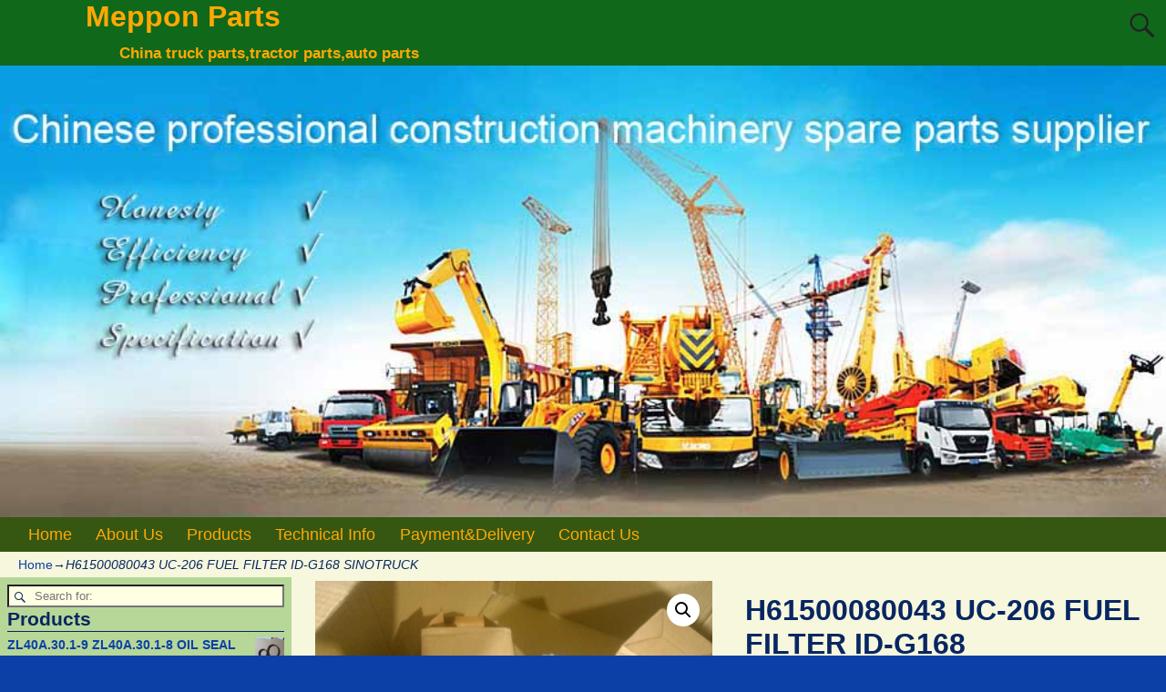

--- FILE ---
content_type: text/html; charset=UTF-8
request_url: https://www.meppon.cc/product/h61500080043-uc-206-fuel-filter-id-g168-sinotruck
body_size: 23065
content:
<!DOCTYPE html>
<html lang="en-US">
<head>
    <meta charset="UTF-8"/>
    <meta name='viewport' content='width=device-width,initial-scale=1.0' />

    <link rel="profile" href="//gmpg.org/xfn/11"/>
    <link rel="pingback" href=""/>

    <!-- Self-host Google Fonts -->
<link href='https://www.meppon.cc/wp-content/themes/weaver-xtreme/assets/css/fonts/google/google-fonts.min.css?ver=6.7' rel='stylesheet' type='text/css'>
<title>H61500080043 UC-206 FUEL FILTER ID-G168 SINOTRUCK &#8211; Meppon Parts</title>
<meta name='robots' content='max-image-preview:large' />
<link rel='dns-prefetch' href='//www.meppon.cc' />
<link rel="alternate" type="application/rss+xml" title="Meppon Parts &raquo; Feed" href="https://www.meppon.cc/feed" />
<link rel="alternate" type="application/rss+xml" title="Meppon Parts &raquo; Comments Feed" href="https://www.meppon.cc/comments/feed" />
<link rel="alternate" title="oEmbed (JSON)" type="application/json+oembed" href="https://www.meppon.cc/wp-json/oembed/1.0/embed?url=https%3A%2F%2Fwww.meppon.cc%2Fproduct%2Fh61500080043-uc-206-fuel-filter-id-g168-sinotruck" />
<link rel="alternate" title="oEmbed (XML)" type="text/xml+oembed" href="https://www.meppon.cc/wp-json/oembed/1.0/embed?url=https%3A%2F%2Fwww.meppon.cc%2Fproduct%2Fh61500080043-uc-206-fuel-filter-id-g168-sinotruck&#038;format=xml" />
<style id='wp-img-auto-sizes-contain-inline-css' type='text/css'>
img:is([sizes=auto i],[sizes^="auto," i]){contain-intrinsic-size:3000px 1500px}
/*# sourceURL=wp-img-auto-sizes-contain-inline-css */
</style>
<style id='wp-emoji-styles-inline-css' type='text/css'>

	img.wp-smiley, img.emoji {
		display: inline !important;
		border: none !important;
		box-shadow: none !important;
		height: 1em !important;
		width: 1em !important;
		margin: 0 0.07em !important;
		vertical-align: -0.1em !important;
		background: none !important;
		padding: 0 !important;
	}
/*# sourceURL=wp-emoji-styles-inline-css */
</style>
<style id='wp-block-library-inline-css' type='text/css'>
:root{--wp-block-synced-color:#7a00df;--wp-block-synced-color--rgb:122,0,223;--wp-bound-block-color:var(--wp-block-synced-color);--wp-editor-canvas-background:#ddd;--wp-admin-theme-color:#007cba;--wp-admin-theme-color--rgb:0,124,186;--wp-admin-theme-color-darker-10:#006ba1;--wp-admin-theme-color-darker-10--rgb:0,107,160.5;--wp-admin-theme-color-darker-20:#005a87;--wp-admin-theme-color-darker-20--rgb:0,90,135;--wp-admin-border-width-focus:2px}@media (min-resolution:192dpi){:root{--wp-admin-border-width-focus:1.5px}}.wp-element-button{cursor:pointer}:root .has-very-light-gray-background-color{background-color:#eee}:root .has-very-dark-gray-background-color{background-color:#313131}:root .has-very-light-gray-color{color:#eee}:root .has-very-dark-gray-color{color:#313131}:root .has-vivid-green-cyan-to-vivid-cyan-blue-gradient-background{background:linear-gradient(135deg,#00d084,#0693e3)}:root .has-purple-crush-gradient-background{background:linear-gradient(135deg,#34e2e4,#4721fb 50%,#ab1dfe)}:root .has-hazy-dawn-gradient-background{background:linear-gradient(135deg,#faaca8,#dad0ec)}:root .has-subdued-olive-gradient-background{background:linear-gradient(135deg,#fafae1,#67a671)}:root .has-atomic-cream-gradient-background{background:linear-gradient(135deg,#fdd79a,#004a59)}:root .has-nightshade-gradient-background{background:linear-gradient(135deg,#330968,#31cdcf)}:root .has-midnight-gradient-background{background:linear-gradient(135deg,#020381,#2874fc)}:root{--wp--preset--font-size--normal:16px;--wp--preset--font-size--huge:42px}.has-regular-font-size{font-size:1em}.has-larger-font-size{font-size:2.625em}.has-normal-font-size{font-size:var(--wp--preset--font-size--normal)}.has-huge-font-size{font-size:var(--wp--preset--font-size--huge)}.has-text-align-center{text-align:center}.has-text-align-left{text-align:left}.has-text-align-right{text-align:right}.has-fit-text{white-space:nowrap!important}#end-resizable-editor-section{display:none}.aligncenter{clear:both}.items-justified-left{justify-content:flex-start}.items-justified-center{justify-content:center}.items-justified-right{justify-content:flex-end}.items-justified-space-between{justify-content:space-between}.screen-reader-text{border:0;clip-path:inset(50%);height:1px;margin:-1px;overflow:hidden;padding:0;position:absolute;width:1px;word-wrap:normal!important}.screen-reader-text:focus{background-color:#ddd;clip-path:none;color:#444;display:block;font-size:1em;height:auto;left:5px;line-height:normal;padding:15px 23px 14px;text-decoration:none;top:5px;width:auto;z-index:100000}html :where(.has-border-color){border-style:solid}html :where([style*=border-top-color]){border-top-style:solid}html :where([style*=border-right-color]){border-right-style:solid}html :where([style*=border-bottom-color]){border-bottom-style:solid}html :where([style*=border-left-color]){border-left-style:solid}html :where([style*=border-width]){border-style:solid}html :where([style*=border-top-width]){border-top-style:solid}html :where([style*=border-right-width]){border-right-style:solid}html :where([style*=border-bottom-width]){border-bottom-style:solid}html :where([style*=border-left-width]){border-left-style:solid}html :where(img[class*=wp-image-]){height:auto;max-width:100%}:where(figure){margin:0 0 1em}html :where(.is-position-sticky){--wp-admin--admin-bar--position-offset:var(--wp-admin--admin-bar--height,0px)}@media screen and (max-width:600px){html :where(.is-position-sticky){--wp-admin--admin-bar--position-offset:0px}}

/*# sourceURL=wp-block-library-inline-css */
</style><link rel='stylesheet' id='wc-blocks-style-css' href='https://www.meppon.cc/wp-content/plugins/woocommerce/assets/client/blocks/wc-blocks.css?ver=wc-10.4.3' type='text/css' media='all' />
<style id='global-styles-inline-css' type='text/css'>
:root{--wp--preset--aspect-ratio--square: 1;--wp--preset--aspect-ratio--4-3: 4/3;--wp--preset--aspect-ratio--3-4: 3/4;--wp--preset--aspect-ratio--3-2: 3/2;--wp--preset--aspect-ratio--2-3: 2/3;--wp--preset--aspect-ratio--16-9: 16/9;--wp--preset--aspect-ratio--9-16: 9/16;--wp--preset--color--black: #000000;--wp--preset--color--cyan-bluish-gray: #abb8c3;--wp--preset--color--white: #ffffff;--wp--preset--color--pale-pink: #f78da7;--wp--preset--color--vivid-red: #cf2e2e;--wp--preset--color--luminous-vivid-orange: #ff6900;--wp--preset--color--luminous-vivid-amber: #fcb900;--wp--preset--color--light-green-cyan: #7bdcb5;--wp--preset--color--vivid-green-cyan: #00d084;--wp--preset--color--pale-cyan-blue: #8ed1fc;--wp--preset--color--vivid-cyan-blue: #0693e3;--wp--preset--color--vivid-purple: #9b51e0;--wp--preset--gradient--vivid-cyan-blue-to-vivid-purple: linear-gradient(135deg,rgb(6,147,227) 0%,rgb(155,81,224) 100%);--wp--preset--gradient--light-green-cyan-to-vivid-green-cyan: linear-gradient(135deg,rgb(122,220,180) 0%,rgb(0,208,130) 100%);--wp--preset--gradient--luminous-vivid-amber-to-luminous-vivid-orange: linear-gradient(135deg,rgb(252,185,0) 0%,rgb(255,105,0) 100%);--wp--preset--gradient--luminous-vivid-orange-to-vivid-red: linear-gradient(135deg,rgb(255,105,0) 0%,rgb(207,46,46) 100%);--wp--preset--gradient--very-light-gray-to-cyan-bluish-gray: linear-gradient(135deg,rgb(238,238,238) 0%,rgb(169,184,195) 100%);--wp--preset--gradient--cool-to-warm-spectrum: linear-gradient(135deg,rgb(74,234,220) 0%,rgb(151,120,209) 20%,rgb(207,42,186) 40%,rgb(238,44,130) 60%,rgb(251,105,98) 80%,rgb(254,248,76) 100%);--wp--preset--gradient--blush-light-purple: linear-gradient(135deg,rgb(255,206,236) 0%,rgb(152,150,240) 100%);--wp--preset--gradient--blush-bordeaux: linear-gradient(135deg,rgb(254,205,165) 0%,rgb(254,45,45) 50%,rgb(107,0,62) 100%);--wp--preset--gradient--luminous-dusk: linear-gradient(135deg,rgb(255,203,112) 0%,rgb(199,81,192) 50%,rgb(65,88,208) 100%);--wp--preset--gradient--pale-ocean: linear-gradient(135deg,rgb(255,245,203) 0%,rgb(182,227,212) 50%,rgb(51,167,181) 100%);--wp--preset--gradient--electric-grass: linear-gradient(135deg,rgb(202,248,128) 0%,rgb(113,206,126) 100%);--wp--preset--gradient--midnight: linear-gradient(135deg,rgb(2,3,129) 0%,rgb(40,116,252) 100%);--wp--preset--font-size--small: 13px;--wp--preset--font-size--medium: 20px;--wp--preset--font-size--large: 36px;--wp--preset--font-size--x-large: 42px;--wp--preset--spacing--20: 0.44rem;--wp--preset--spacing--30: 0.67rem;--wp--preset--spacing--40: 1rem;--wp--preset--spacing--50: 1.5rem;--wp--preset--spacing--60: 2.25rem;--wp--preset--spacing--70: 3.38rem;--wp--preset--spacing--80: 5.06rem;--wp--preset--shadow--natural: 6px 6px 9px rgba(0, 0, 0, 0.2);--wp--preset--shadow--deep: 12px 12px 50px rgba(0, 0, 0, 0.4);--wp--preset--shadow--sharp: 6px 6px 0px rgba(0, 0, 0, 0.2);--wp--preset--shadow--outlined: 6px 6px 0px -3px rgb(255, 255, 255), 6px 6px rgb(0, 0, 0);--wp--preset--shadow--crisp: 6px 6px 0px rgb(0, 0, 0);}:where(.is-layout-flex){gap: 0.5em;}:where(.is-layout-grid){gap: 0.5em;}body .is-layout-flex{display: flex;}.is-layout-flex{flex-wrap: wrap;align-items: center;}.is-layout-flex > :is(*, div){margin: 0;}body .is-layout-grid{display: grid;}.is-layout-grid > :is(*, div){margin: 0;}:where(.wp-block-columns.is-layout-flex){gap: 2em;}:where(.wp-block-columns.is-layout-grid){gap: 2em;}:where(.wp-block-post-template.is-layout-flex){gap: 1.25em;}:where(.wp-block-post-template.is-layout-grid){gap: 1.25em;}.has-black-color{color: var(--wp--preset--color--black) !important;}.has-cyan-bluish-gray-color{color: var(--wp--preset--color--cyan-bluish-gray) !important;}.has-white-color{color: var(--wp--preset--color--white) !important;}.has-pale-pink-color{color: var(--wp--preset--color--pale-pink) !important;}.has-vivid-red-color{color: var(--wp--preset--color--vivid-red) !important;}.has-luminous-vivid-orange-color{color: var(--wp--preset--color--luminous-vivid-orange) !important;}.has-luminous-vivid-amber-color{color: var(--wp--preset--color--luminous-vivid-amber) !important;}.has-light-green-cyan-color{color: var(--wp--preset--color--light-green-cyan) !important;}.has-vivid-green-cyan-color{color: var(--wp--preset--color--vivid-green-cyan) !important;}.has-pale-cyan-blue-color{color: var(--wp--preset--color--pale-cyan-blue) !important;}.has-vivid-cyan-blue-color{color: var(--wp--preset--color--vivid-cyan-blue) !important;}.has-vivid-purple-color{color: var(--wp--preset--color--vivid-purple) !important;}.has-black-background-color{background-color: var(--wp--preset--color--black) !important;}.has-cyan-bluish-gray-background-color{background-color: var(--wp--preset--color--cyan-bluish-gray) !important;}.has-white-background-color{background-color: var(--wp--preset--color--white) !important;}.has-pale-pink-background-color{background-color: var(--wp--preset--color--pale-pink) !important;}.has-vivid-red-background-color{background-color: var(--wp--preset--color--vivid-red) !important;}.has-luminous-vivid-orange-background-color{background-color: var(--wp--preset--color--luminous-vivid-orange) !important;}.has-luminous-vivid-amber-background-color{background-color: var(--wp--preset--color--luminous-vivid-amber) !important;}.has-light-green-cyan-background-color{background-color: var(--wp--preset--color--light-green-cyan) !important;}.has-vivid-green-cyan-background-color{background-color: var(--wp--preset--color--vivid-green-cyan) !important;}.has-pale-cyan-blue-background-color{background-color: var(--wp--preset--color--pale-cyan-blue) !important;}.has-vivid-cyan-blue-background-color{background-color: var(--wp--preset--color--vivid-cyan-blue) !important;}.has-vivid-purple-background-color{background-color: var(--wp--preset--color--vivid-purple) !important;}.has-black-border-color{border-color: var(--wp--preset--color--black) !important;}.has-cyan-bluish-gray-border-color{border-color: var(--wp--preset--color--cyan-bluish-gray) !important;}.has-white-border-color{border-color: var(--wp--preset--color--white) !important;}.has-pale-pink-border-color{border-color: var(--wp--preset--color--pale-pink) !important;}.has-vivid-red-border-color{border-color: var(--wp--preset--color--vivid-red) !important;}.has-luminous-vivid-orange-border-color{border-color: var(--wp--preset--color--luminous-vivid-orange) !important;}.has-luminous-vivid-amber-border-color{border-color: var(--wp--preset--color--luminous-vivid-amber) !important;}.has-light-green-cyan-border-color{border-color: var(--wp--preset--color--light-green-cyan) !important;}.has-vivid-green-cyan-border-color{border-color: var(--wp--preset--color--vivid-green-cyan) !important;}.has-pale-cyan-blue-border-color{border-color: var(--wp--preset--color--pale-cyan-blue) !important;}.has-vivid-cyan-blue-border-color{border-color: var(--wp--preset--color--vivid-cyan-blue) !important;}.has-vivid-purple-border-color{border-color: var(--wp--preset--color--vivid-purple) !important;}.has-vivid-cyan-blue-to-vivid-purple-gradient-background{background: var(--wp--preset--gradient--vivid-cyan-blue-to-vivid-purple) !important;}.has-light-green-cyan-to-vivid-green-cyan-gradient-background{background: var(--wp--preset--gradient--light-green-cyan-to-vivid-green-cyan) !important;}.has-luminous-vivid-amber-to-luminous-vivid-orange-gradient-background{background: var(--wp--preset--gradient--luminous-vivid-amber-to-luminous-vivid-orange) !important;}.has-luminous-vivid-orange-to-vivid-red-gradient-background{background: var(--wp--preset--gradient--luminous-vivid-orange-to-vivid-red) !important;}.has-very-light-gray-to-cyan-bluish-gray-gradient-background{background: var(--wp--preset--gradient--very-light-gray-to-cyan-bluish-gray) !important;}.has-cool-to-warm-spectrum-gradient-background{background: var(--wp--preset--gradient--cool-to-warm-spectrum) !important;}.has-blush-light-purple-gradient-background{background: var(--wp--preset--gradient--blush-light-purple) !important;}.has-blush-bordeaux-gradient-background{background: var(--wp--preset--gradient--blush-bordeaux) !important;}.has-luminous-dusk-gradient-background{background: var(--wp--preset--gradient--luminous-dusk) !important;}.has-pale-ocean-gradient-background{background: var(--wp--preset--gradient--pale-ocean) !important;}.has-electric-grass-gradient-background{background: var(--wp--preset--gradient--electric-grass) !important;}.has-midnight-gradient-background{background: var(--wp--preset--gradient--midnight) !important;}.has-small-font-size{font-size: var(--wp--preset--font-size--small) !important;}.has-medium-font-size{font-size: var(--wp--preset--font-size--medium) !important;}.has-large-font-size{font-size: var(--wp--preset--font-size--large) !important;}.has-x-large-font-size{font-size: var(--wp--preset--font-size--x-large) !important;}
/*# sourceURL=global-styles-inline-css */
</style>

<style id='classic-theme-styles-inline-css' type='text/css'>
/*! This file is auto-generated */
.wp-block-button__link{color:#fff;background-color:#32373c;border-radius:9999px;box-shadow:none;text-decoration:none;padding:calc(.667em + 2px) calc(1.333em + 2px);font-size:1.125em}.wp-block-file__button{background:#32373c;color:#fff;text-decoration:none}
/*# sourceURL=/wp-includes/css/classic-themes.min.css */
</style>
<link rel='stylesheet' id='photoswipe-css' href='https://www.meppon.cc/wp-content/plugins/woocommerce/assets/css/photoswipe/photoswipe.min.css?ver=10.4.3' type='text/css' media='all' />
<link rel='stylesheet' id='photoswipe-default-skin-css' href='https://www.meppon.cc/wp-content/plugins/woocommerce/assets/css/photoswipe/default-skin/default-skin.min.css?ver=10.4.3' type='text/css' media='all' />
<link rel='stylesheet' id='woocommerce-layout-css' href='https://www.meppon.cc/wp-content/plugins/woocommerce/assets/css/woocommerce-layout.css?ver=10.4.3' type='text/css' media='all' />
<link rel='stylesheet' id='woocommerce-smallscreen-css' href='https://www.meppon.cc/wp-content/plugins/woocommerce/assets/css/woocommerce-smallscreen.css?ver=10.4.3' type='text/css' media='only screen and (max-width: 768px)' />
<link rel='stylesheet' id='woocommerce-general-css' href='https://www.meppon.cc/wp-content/plugins/woocommerce/assets/css/woocommerce.css?ver=10.4.3' type='text/css' media='all' />
<style id='woocommerce-inline-inline-css' type='text/css'>
.woocommerce form .form-row .required { visibility: visible; }
/*# sourceURL=woocommerce-inline-inline-css */
</style>
<link rel='stylesheet' id='weaverx-font-sheet-css' href='https://www.meppon.cc/wp-content/themes/weaver-xtreme/assets/css/fonts.min.css?ver=6.7' type='text/css' media='all' />
<link rel='stylesheet' id='weaverx-style-sheet-css' href='https://www.meppon.cc/wp-content/themes/weaver-xtreme/assets/css/style-weaverx.min.css?ver=6.7' type='text/css' media='all' />
<style id='weaverx-style-sheet-inline-css' type='text/css'>
#wrapper{max-width:1280px}@media (min-width:1188px){.weaverx-sb-one-column .alignwide,#header .alignwide,#header.alignwide,#colophon.alignwide,#colophon .alignwide,#container .alignwide,#container.alignwide,#wrapper .alignwide,#wrapper.alignwide,#infobar .alignwide,.alignwide{margin-left:inherit;margin-right:inherit;max-width:none;width:100%}}@media (max-width:1187px){.alignwide{margin-left:inherit;margin-right:inherit;max-width:none;width:100%}}@media (min-width:1382px){.weaverx-sb-one-column .alignwide,#header .alignwide,#header.alignwide,#colophon.alignwide,#colophon .alignwide,#container .alignwide,#container.alignwide,#wrapper .alignwide,#wrapper.alignwide,#infobar .alignwide,.alignwide{margin-left:calc(50% - 46vw);margin-right:calc(50% - 46vw);max-width:10000px;width:92vw}}@media (max-width:1381px){.alignwide{margin-left:0 !important;margin-right:0 !important;max-width:100% !important;width:100% !important}}a,.wrapper a{color:#0D40A6}a:hover,.wrapper a:hover{color:#8224E3}#branding #header-image img{margin-left:auto;margin-right:auto}/* align-center*/#header.header-as-bg-parallax,#header.header-as-bg-responsive,#header.header-as-bg{background-position-x:center}.weaverx-theme-menu .current_page_item >a,.weaverx-theme-menu .current-menu-item >a,.weaverx-theme-menu .current-cat >a,.weaverx-theme-menu .current_page_ancestor >a,.weaverx-theme-menu .current-category-ancestor >a,.weaverx-theme-menu .current-menu-ancestor >a,.weaverx-theme-menu .current-menu-parent >a,.weaverx-theme-menu .current-category-parent >a{color:#EFFF08 !important}body{background-color:#0D40A6}.menu-primary .wvrx-menu-container,.menu-primary .site-title-on-menu,.menu-primary .site-title-on-menu a{background-color:#355711}.menu-primary .wvrx-menu-container,.menu-primary .site-title-on-menu,.menu-primary .site-title-on-menu a{color:#FFA805}.menu-secondary .wvrx-menu-container{background-color:#355711}.menu-secondary .wvrx-menu-container{color:#FFA805}.menu-primary .wvrx-menu ul li a,.menu-primary .wvrx-menu ul.mega-menu li{background-color:#406914}.menu-primary .wvrx-menu ul li a,.menu-primary .wvrx-menu ul.mega-menu li{color:#FFA805}.menu-secondary .wvrx-menu ul li a,.menu-secondary .wvrx-menu ul.mega-menu li{background-color:#406914}.menu-secondary .wvrx-menu ul li a,.menu-secondary .wvrx-menu ul.mega-menu li{color:#FFA805}.menu-primary .wvrx-menu >li >a{color:#FFA805}.menu-primary .wvrx-menu >li >a:hover{color:#FFC508 !important}.menu-primary .wvrx-menu >li >a:hover{background-color:#5A941D !important}.menu-secondary .wvrx-menu >li >a{color:#FFA805}.menu-secondary .wvrx-menu >li >a:hover{color:#FFC508 !important}.menu-secondary .wvrx-menu >li >a:hover{background-color:#5A941D !important}.menu-primary .wvrx-menu ul li a{color:#FFA805}.menu-primary .wvrx-menu ul li a:hover{color:#FFC508 !important}.menu-primary .wvrx-menu ul li a:hover{background-color:#5A941D !important}.menu-secondary .wvrx-menu ul li a{color:#FFA805}.menu-secondary .wvrx-menu ul li a:hover{color:#FFC508 !important}.menu-secondary .wvrx-menu ul li a:hover{background-color:#5A941D !important}.menu-primary .menu-toggle-button{color:#FFA805}.menu-primary .wvrx-menu-html{margin-top:.425em}@media( min-width:768px){.menu-primary .wvrx-menu,.menu-primary .wvrx-menu-container{text-align:left}}.menu-primary .menu-arrows .toggle-submenu:after{color:#FFA805}.menu-primary .menu-arrows ul .toggle-submenu:after{color:#FFA805}.menu-primary .menu-arrows.is-mobile-menu.menu-arrows ul a .toggle-submenu:after{color:#FFA805}.menu-primary .menu-arrows ul .toggle-submenu:after{color:#FFA805}.menu-secondary .menu-toggle-button{color:#FFA805}.menu-secondary .wvrx-menu-html{margin-top:.5em}@media( min-width:768px){.menu-secondary .wvrx-menu,.menu-secondary .wvrx-menu-container{text-align:left}}.menu-secondary .menu-arrows .toggle-submenu:after{color:#FFA805}.menu-secondary .menu-arrows ul .toggle-submenu:after{color:#FFA805}.menu-secondary .menu-arrows.is-mobile-menu.menu-arrows ul a .toggle-submenu:after{color:#FFA805}.menu-secondary .menu-arrows ul .toggle-submenu:after{color:#FFA805}@media( min-width:768px){.menu-extra .wvrx-menu,.menu-extra .wvrx-menu-container{text-align:left}}@media screen and ( min-width:768px){}.l-widget-area-top{width:90%}@media (max-width:580px){.l-widget-area-top{width:100%}}.l-widget-area-bottom{width:90%}@media (max-width:580px){.l-widget-area-bottom{width:100%}}#primary-widget-area{background-color:rgba(40,142,0,0.31)}.widget-area-primary{background-color:rgba(40,142,0,0.31)}#secondary-widget-area{background-color:#FF950A}.widget-area-secondary{background-color:#FF950A}.widget-area-top{background-color:#FF950A}.widget-area-bottom{background-color:#FF950A}#header{background-color:#10681A}#colophon{background-color:#F6F7DC}#footer-widget-area{background-color:#FF950A}.widget-area-footer{background-color:#FF950A}#container{background-color:#F6F7DC}#wrapper{background-color:#0D40A6}#wrapper{color:#082663}.widget{color:#082663}.wrapper #site-title a,.wrapper .site-title a{color:#FFA805}#site-tagline >span,.site-tagline >span{color:#FFA805}.page-title{border-bottom:1px solid #082663}.wrapper .post-title{border-bottom:1px solid #082663}.widget-title{border-bottom:1px solid #082663}.widget-title{color:#082663}#nav-header-mini a,#nav-header-mini a:visited{color:#FFA805}#nav-header-mini a:hover{color:#FFD21C}input,textarea{background-color:#FEFFE3}input,textarea{color:#1F1F1F}.search-field,#header-search .search-field:focus,.menu-search .search-field:focus{background-color:#FEFFE3}.search-field,#header-search .search-field:focus{color:#1F1F1F}.menu-primary .wvrx-menu-container .search-form .search-submit{color:#FFA805}#wrapper .search-form .search-submit{color:#082663}.widget .search-form .search-submit{color:#082663}#inject_fixedtop,#inject_fixedbottom,.wvrx-fixedtop,.wvrx-fixonscroll{max-width:1280px}@media ( max-width:1280px){.wvrx-fixedtop,.wvrx-fixonscroll,#inject_fixedtop,#inject_fixedbottom{left:0;margin-left:0 !important;margin-right:0 !important}}@media ( min-width:1280px){#inject_fixedtop{margin-left:-0px;margin-right:-0px}.wvrx-fixedtop,.wvrx-fixonscroll{margin-left:0;margin-right:calc( 0 - 0 - 0 )}}@media ( min-width:1280px){#inject_fixedbottom{margin-left:-0px;margin-right:-0px}}#colophon{border-top:6px solid #355711}/* Custom CSS rules Aspen Subtheme */
/*# sourceURL=weaverx-style-sheet-inline-css */
</style>
<script type="text/javascript" src="https://www.meppon.cc/wp-includes/js/jquery/jquery.min.js?ver=3.7.1" id="jquery-core-js"></script>
<script type="text/javascript" src="https://www.meppon.cc/wp-includes/js/jquery/jquery-migrate.min.js?ver=3.4.1" id="jquery-migrate-js"></script>
<script type="text/javascript" id="weaver-xtreme-JSLib-js-extra">
/* <![CDATA[ */
var wvrxOpts = {"useSmartMenus":"0","menuAltswitch":"767","mobileAltLabel":"","primaryScroll":"none","primaryMove":"0","secondaryScroll":"none","secondaryMove":"0","headerVideoClass":"has-header-video"};
//# sourceURL=weaver-xtreme-JSLib-js-extra
/* ]]> */
</script>
<script type="text/javascript" src="https://www.meppon.cc/wp-content/themes/weaver-xtreme/assets/js/weaverxjslib.min.js?ver=6.7" id="weaver-xtreme-JSLib-js"></script>
<script type="text/javascript" src="https://www.meppon.cc/wp-content/plugins/woocommerce/assets/js/jquery-blockui/jquery.blockUI.min.js?ver=2.7.0-wc.10.4.3" id="wc-jquery-blockui-js" defer="defer" data-wp-strategy="defer"></script>
<script type="text/javascript" id="wc-add-to-cart-js-extra">
/* <![CDATA[ */
var wc_add_to_cart_params = {"ajax_url":"/wp-admin/admin-ajax.php","wc_ajax_url":"/?wc-ajax=%%endpoint%%","i18n_view_cart":"View cart","cart_url":"https://www.meppon.cc/cart","is_cart":"","cart_redirect_after_add":"no"};
//# sourceURL=wc-add-to-cart-js-extra
/* ]]> */
</script>
<script type="text/javascript" src="https://www.meppon.cc/wp-content/plugins/woocommerce/assets/js/frontend/add-to-cart.min.js?ver=10.4.3" id="wc-add-to-cart-js" defer="defer" data-wp-strategy="defer"></script>
<script type="text/javascript" src="https://www.meppon.cc/wp-content/plugins/woocommerce/assets/js/zoom/jquery.zoom.min.js?ver=1.7.21-wc.10.4.3" id="wc-zoom-js" defer="defer" data-wp-strategy="defer"></script>
<script type="text/javascript" src="https://www.meppon.cc/wp-content/plugins/woocommerce/assets/js/flexslider/jquery.flexslider.min.js?ver=2.7.2-wc.10.4.3" id="wc-flexslider-js" defer="defer" data-wp-strategy="defer"></script>
<script type="text/javascript" src="https://www.meppon.cc/wp-content/plugins/woocommerce/assets/js/photoswipe/photoswipe.min.js?ver=4.1.1-wc.10.4.3" id="wc-photoswipe-js" defer="defer" data-wp-strategy="defer"></script>
<script type="text/javascript" src="https://www.meppon.cc/wp-content/plugins/woocommerce/assets/js/photoswipe/photoswipe-ui-default.min.js?ver=4.1.1-wc.10.4.3" id="wc-photoswipe-ui-default-js" defer="defer" data-wp-strategy="defer"></script>
<script type="text/javascript" id="wc-single-product-js-extra">
/* <![CDATA[ */
var wc_single_product_params = {"i18n_required_rating_text":"Please select a rating","i18n_rating_options":["1 of 5 stars","2 of 5 stars","3 of 5 stars","4 of 5 stars","5 of 5 stars"],"i18n_product_gallery_trigger_text":"View full-screen image gallery","review_rating_required":"yes","flexslider":{"rtl":false,"animation":"slide","smoothHeight":true,"directionNav":false,"controlNav":"thumbnails","slideshow":false,"animationSpeed":500,"animationLoop":false,"allowOneSlide":false},"zoom_enabled":"1","zoom_options":[],"photoswipe_enabled":"1","photoswipe_options":{"shareEl":false,"closeOnScroll":false,"history":false,"hideAnimationDuration":0,"showAnimationDuration":0},"flexslider_enabled":"1"};
//# sourceURL=wc-single-product-js-extra
/* ]]> */
</script>
<script type="text/javascript" src="https://www.meppon.cc/wp-content/plugins/woocommerce/assets/js/frontend/single-product.min.js?ver=10.4.3" id="wc-single-product-js" defer="defer" data-wp-strategy="defer"></script>
<script type="text/javascript" src="https://www.meppon.cc/wp-content/plugins/woocommerce/assets/js/js-cookie/js.cookie.min.js?ver=2.1.4-wc.10.4.3" id="wc-js-cookie-js" defer="defer" data-wp-strategy="defer"></script>
<script type="text/javascript" id="woocommerce-js-extra">
/* <![CDATA[ */
var woocommerce_params = {"ajax_url":"/wp-admin/admin-ajax.php","wc_ajax_url":"/?wc-ajax=%%endpoint%%","i18n_password_show":"Show password","i18n_password_hide":"Hide password"};
//# sourceURL=woocommerce-js-extra
/* ]]> */
</script>
<script type="text/javascript" src="https://www.meppon.cc/wp-content/plugins/woocommerce/assets/js/frontend/woocommerce.min.js?ver=10.4.3" id="woocommerce-js" defer="defer" data-wp-strategy="defer"></script>
<link rel="https://api.w.org/" href="https://www.meppon.cc/wp-json/" /><link rel="alternate" title="JSON" type="application/json" href="https://www.meppon.cc/wp-json/wp/v2/product/15677" /><link rel="EditURI" type="application/rsd+xml" title="RSD" href="https://www.meppon.cc/xmlrpc.php?rsd" />
<meta name="generator" content="WordPress 6.9" />
<meta name="generator" content="WooCommerce 10.4.3" />
<link rel="canonical" href="https://www.meppon.cc/product/h61500080043-uc-206-fuel-filter-id-g168-sinotruck" />
<link rel='shortlink' href='https://www.meppon.cc/?p=15677' />
<!-- Weaver Xtreme 6.7 ( 32 ) Aspen-V-26 --> 
<!-- End of Weaver Xtreme options -->
	<noscript><style>.woocommerce-product-gallery{ opacity: 1 !important; }</style></noscript>
	</head>
<!-- **** body **** -->
<body class="wp-singular product-template-default single single-product postid-15677 wp-embed-responsive wp-theme-weaver-xtreme theme-weaver-xtreme woocommerce woocommerce-page woocommerce-no-js single-author singular not-logged-in weaverx-theme-body wvrx-not-safari is-menu-desktop is-menu-default weaverx-page-page weaverx-sb-left weaverx-has-sb" itemtype="https://schema.org/WebPage" itemscope>

<a href="#page-bottom"
   id="page-top">&darr;</a> <!-- add custom CSS to use this page-bottom link -->
<div id="wvrx-page-width">&nbsp;</div>
<!--googleoff: all-->
<noscript><p
            style="border:1px solid red;font-size:14px;background-color:pink;padding:5px;margin-left:auto;margin-right:auto;max-width:640px;text-align:center;">
        JAVASCRIPT IS DISABLED. Please enable JavaScript on your browser to best view this site.</p>
</noscript>
<!--googleon: all--><!-- displayed only if JavaScript disabled -->

<div id="wrapper" class="wrapper shadow-2 s-font-size font-sans-serif align-center">
<div class="clear-preheader clear-both"></div>
<div id="header" class="header font-inherit header-as-img">
<div id="header-inside" class="block-inside"><header id="branding" itemtype="https://schema.org/WPHeader" itemscope>
    <div id='title-tagline' class='clearfix  '>
    <h1 id="site-title"
        class="font-inherit"><a
                href="https://www.meppon.cc/" title="Meppon Parts"
                rel="home">
            Meppon Parts</a></h1>

            <div id="header-search"
             class="hide-none"><form role="search"       method="get" class="search-form" action="https://www.meppon.cc/">
    <label for="search-form-1">
        <span class="screen-reader-text">Search for:</span>
        <input type="search" id="search-form-1" class="search-field"
               placeholder="Search for:" value=""
               name="s"/>
    </label>
    <button type="submit" class="search-submit"><span class="genericon genericon-search"></span>
    </button>

</form>

</div><h2 id="site-tagline" class="hide-none"><span  class="font-inherit">China truck parts,tractor parts,auto parts</span></h2>    </div><!-- /.title-tagline -->
<div id="header-image" class="header-image header-image-type-std"><div id="wp-custom-header" class="wp-custom-header"><img src="https://www.meppon.cc/wp-content/uploads/2021/02/XCMG.jpg" width="980" height="380" alt="" srcset="https://www.meppon.cc/wp-content/uploads/2021/02/XCMG.jpg 980w, https://www.meppon.cc/wp-content/uploads/2021/02/XCMG-300x116.jpg 300w, https://www.meppon.cc/wp-content/uploads/2021/02/XCMG-768x298.jpg 768w, https://www.meppon.cc/wp-content/uploads/2021/02/XCMG-600x233.jpg 600w" sizes="(max-width: 980px) 100vw, 980px" decoding="async" fetchpriority="high" /></div>
</div><!-- #header-image -->
<div class="clear-branding clear-both"></div>        </header><!-- #branding -->
        <div class="clear-menu-primary clear-both"></div>

<div id="nav-primary" class="menu-primary menu-primary-standard menu-type-standard" itemtype="https://schema.org/SiteNavigationElement" itemscope>
<div class="wvrx-menu-container xl-font-size font-arialBlack"><div class="wvrx-menu-clear"></div><ul id="menu-main-menu" class="weaverx-theme-menu wvrx-menu menu-hover menu-alignleft"><li id="menu-item-26" class="menu-item menu-item-type-post_type menu-item-object-page menu-item-home menu-item-26"><a href="https://www.meppon.cc/">Home</a></li>
<li id="menu-item-28" class="menu-item menu-item-type-post_type menu-item-object-page menu-item-28"><a href="https://www.meppon.cc/about-us">About Us</a></li>
<li id="menu-item-31" class="menu-item menu-item-type-post_type menu-item-object-page current_page_parent menu-item-31"><a href="https://www.meppon.cc/products">Products</a></li>
<li id="menu-item-27" class="menu-item menu-item-type-post_type menu-item-object-page menu-item-27"><a href="https://www.meppon.cc/technical-info">Technical Info</a></li>
<li id="menu-item-30" class="menu-item menu-item-type-post_type menu-item-object-page menu-item-30"><a href="https://www.meppon.cc/paymentdelivery">Payment&#038;Delivery</a></li>
<li id="menu-item-29" class="menu-item menu-item-type-post_type menu-item-object-page menu-item-29"><a href="https://www.meppon.cc/contact-us">Contact Us</a></li>
</ul><div style="clear:both;"></div></div></div><div class='clear-menu-primary-end' style='clear:both;'></div><!-- /.menu-primary -->


</div></div><div class='clear-header-end clear-both'></div><!-- #header-inside,#header -->

<div id="container" class="container container-page relative font-inherit"><div id="container-inside" class="block-inside">

    <div id="infobar" class="font-inherit">
        <span id="breadcrumbs"><span class="crumbs"><a href="https://www.meppon.cc/">Home</a>&rarr;<span class="bcur-page">H61500080043 UC-206 FUEL FILTER ID-G168 SINOTRUCK</span></span></span>        <span class='infobar_right'>
<span id="infobar_paginate"></span>
	</span></div>
    <div class="clear-info-bar-end" style="clear:both;">
    </div><!-- #infobar -->

    <div id="content" role="main" class="content l-content-lsb m-full s-full sb-float-right font-inherit" itemtype="https://schema.org/WebPageElement" itemscope itemprop="mainContentOfPage"> <!-- page -->

<!-- Weaver Woocommerce page -->
<div class="woocommerce-notices-wrapper"></div><div id="product-15677" class="product type-product post-15677 status-publish first instock product_cat-sinotruck-parts product_tag-filter has-post-thumbnail shipping-taxable product-type-simple">

	<div class="woocommerce-product-gallery woocommerce-product-gallery--with-images woocommerce-product-gallery--columns-4 images" data-columns="4" style="opacity: 0; transition: opacity .25s ease-in-out;">
	<div class="woocommerce-product-gallery__wrapper">
		<div data-thumb="https://www.meppon.cc/wp-content/uploads/2021/03/H61500080043-UC-206-FUEL-FILTER-ID-G168-2-100x100.jpg?v=1616649135" data-thumb-alt="H61500080043 UC-206 FUEL FILTER ID-G168 SINOTRUCK" data-thumb-srcset="https://www.meppon.cc/wp-content/uploads/2021/03/H61500080043-UC-206-FUEL-FILTER-ID-G168-2-100x100.jpg?v=1616649135 100w, https://www.meppon.cc/wp-content/uploads/2021/03/H61500080043-UC-206-FUEL-FILTER-ID-G168-2-150x150.jpg?v=1616649135 150w, https://www.meppon.cc/wp-content/uploads/2021/03/H61500080043-UC-206-FUEL-FILTER-ID-G168-2-300x300.jpg?v=1616649135 300w"  data-thumb-sizes="(max-width: 100px) 100vw, 100px" class="woocommerce-product-gallery__image"><a href="https://www.meppon.cc/wp-content/uploads/2021/03/H61500080043-UC-206-FUEL-FILTER-ID-G168-2.jpg?v=1616649135"><img width="600" height="449" src="https://www.meppon.cc/wp-content/uploads/2021/03/H61500080043-UC-206-FUEL-FILTER-ID-G168-2-600x449.jpg?v=1616649135" class="wp-post-image" alt="H61500080043 UC-206 FUEL FILTER ID-G168 SINOTRUCK" data-caption="" data-src="https://www.meppon.cc/wp-content/uploads/2021/03/H61500080043-UC-206-FUEL-FILTER-ID-G168-2.jpg?v=1616649135" data-large_image="https://www.meppon.cc/wp-content/uploads/2021/03/H61500080043-UC-206-FUEL-FILTER-ID-G168-2.jpg?v=1616649135" data-large_image_width="800" data-large_image_height="598" decoding="async" srcset="https://www.meppon.cc/wp-content/uploads/2021/03/H61500080043-UC-206-FUEL-FILTER-ID-G168-2-600x449.jpg?v=1616649135 600w, https://www.meppon.cc/wp-content/uploads/2021/03/H61500080043-UC-206-FUEL-FILTER-ID-G168-2-300x224.jpg?v=1616649135 300w, https://www.meppon.cc/wp-content/uploads/2021/03/H61500080043-UC-206-FUEL-FILTER-ID-G168-2-768x574.jpg?v=1616649135 768w, https://www.meppon.cc/wp-content/uploads/2021/03/H61500080043-UC-206-FUEL-FILTER-ID-G168-2.jpg?v=1616649135 800w" sizes="(max-width: 600px) 100vw, 600px" /></a></div>	</div>
</div>

	<div class="summary entry-summary">
		<h1 class="product_title entry-title">H61500080043 UC-206 FUEL FILTER ID-G168 SINOTRUCK</h1><p class="price"></p>
<div class="product_meta">

	
	
	<span class="posted_in">Category: <a href="https://www.meppon.cc/product-category/truck-spare-parts/sinotruck-parts" rel="tag">SINOTRUCK PARTS</a></span>
	<span class="tagged_as">Tag: <a href="https://www.meppon.cc/product-tag/filter" rel="tag">filter</a></span>
	
</div>
	</div>

	
	<div class="woocommerce-tabs wc-tabs-wrapper">
		<ul class="tabs wc-tabs" role="tablist">
							<li role="presentation" class="description_tab" id="tab-title-description">
					<a href="#tab-description" role="tab" aria-controls="tab-description">
						Description					</a>
				</li>
					</ul>
					<div class="woocommerce-Tabs-panel woocommerce-Tabs-panel--description panel entry-content wc-tab" id="tab-description" role="tabpanel" aria-labelledby="tab-title-description">
				
	<h2>Description</h2>

<p>H61500080043 UC-206 FUEL FILTER ID-G168 SINOTRUCK</p>
<p><img decoding="async" class="alignnone size-full wp-image-15689" src="https://www.meppon.cc/wp-content/uploads/2021/03/H61500080043-UC-206-FUEL-FILTER-ID-G168-2.jpg" alt="" width="800" height="598" srcset="https://www.meppon.cc/wp-content/uploads/2021/03/H61500080043-UC-206-FUEL-FILTER-ID-G168-2.jpg?v=1616649135 800w, https://www.meppon.cc/wp-content/uploads/2021/03/H61500080043-UC-206-FUEL-FILTER-ID-G168-2-300x224.jpg?v=1616649135 300w, https://www.meppon.cc/wp-content/uploads/2021/03/H61500080043-UC-206-FUEL-FILTER-ID-G168-2-768x574.jpg?v=1616649135 768w, https://www.meppon.cc/wp-content/uploads/2021/03/H61500080043-UC-206-FUEL-FILTER-ID-G168-2-600x449.jpg?v=1616649135 600w" sizes="(max-width: 800px) 100vw, 800px" /> <img loading="lazy" decoding="async" class="alignnone size-full wp-image-15690" src="https://www.meppon.cc/wp-content/uploads/2021/03/H61500080043-UC-206-FUEL-FILTER-ID-G168-4.jpg" alt="" width="800" height="598" srcset="https://www.meppon.cc/wp-content/uploads/2021/03/H61500080043-UC-206-FUEL-FILTER-ID-G168-4.jpg?v=1616649136 800w, https://www.meppon.cc/wp-content/uploads/2021/03/H61500080043-UC-206-FUEL-FILTER-ID-G168-4-300x224.jpg?v=1616649136 300w, https://www.meppon.cc/wp-content/uploads/2021/03/H61500080043-UC-206-FUEL-FILTER-ID-G168-4-768x574.jpg?v=1616649136 768w, https://www.meppon.cc/wp-content/uploads/2021/03/H61500080043-UC-206-FUEL-FILTER-ID-G168-4-600x449.jpg?v=1616649136 600w" sizes="auto, (max-width: 800px) 100vw, 800px" /></p>
<p>HFF2501100 CK 4GCH 中桥壳总成 Middle axle housing assy<br />
AK791.00.71.0003 压力开关 Pressure switch<br />
Q72318T5F 密封垫圈 Seal washer<br />
Q43705 轴用钢丝挡圈 Steel wire circlip – for shaft<br />
AK991.12.33.0016 销 Pin<br />
AK990.12.32.0014 拨叉 Shift fork<br />
AK180.0.32.0077 拨叉活动块 Fork moving block<br />
AK990.12.32.0032 弯板 Bent plate<br />
Q2800825 开槽锥端紧定螺钉 Slotted taper-end screw<br />
Q340B08 1型六角螺母 Hexagon nut &#8211; type 1<br />
Q72222 碗形堵赛 Plug,cup type<br />
AK680m.33.0015 O形密封圈 O-ring seal<br />
AK990.14.33.0125 操纵杆总成 Operation rod assy<br />
AK780.35.0055 平头销 Pin<br />
G8X16DIN71752 叉形活节 Fork knuckle<br />
Q350B08T15 六角薄螺母 Hexagon thin nut<br />
AK791.00.36.0018 工作缸 Working cylinder<br />
Q33208 2型金属六角自锁螺母 Self-locking metal hexagon nut,style 2<br />
Q40108 平垫圈 Plain washer<br />
Q1200850F3 双头螺栓 Double end bolt<br />
AK610.00.06.0084 间隔衬套 Spacing bush<br />
AK990.00.33.0006 通气孔总成 Vent hole assy<br />
Q617B14 六角螺塞 Hexagon nut<br />
HFF2402251 6A 双头螺柱 Double end stud<br />
AK586.33.0015-1 磁性螺塞总成 Magnetic plug assy<br />
/ / /<br />
Q150B0816 六角头螺栓 Hexagon head bolt<br />
Q40308 弹簧垫圈 Spring washer<br />
AK790.00.32.0027-1 止动片 Retaining sheet<br />
Q341B16 六角螺母 Hexagon nut<br />
AK990.12.32.0002 轴承盖 Bearing cover<br />
Q5210820 园柱销 Roll pin<br />
Q123B16120 双头螺柱 Double end stud<br />
Q340B12 1型六角螺母 Hexagon nut &#8211; type 1<br />
Q40312 弹簧垫圈 Spring washer<br />
Q1201225F3 双头螺栓 Double end bolt<br />
Q1201230F3 双头螺柱 Double end stud<br />
/ / /<br />
AK586.33.0015-1 磁性螺塞总成 Magnetic plug assy<br />
AK990.14.32.0259 过桥箱 Gap bridge<br />
Q1201028F3 双头螺柱 Double end stud<br />
HFF2502124 CK 9G 过桥箱盖 Gap bridge box cover<br />
Q40310 弹簧垫圈 Spring washer<br />
Q340B10 1型六角螺母 Hexagon nut &#8211; type 1<br />
AK586.33.0015-1 磁性螺塞总成 Magnetic plug assy<br />
/ / /<br />
Q72214 碗形堵塞 Cup plug<br />
AK991.12.33.0016 销 Pin<br />
Q43705 轴用钢丝挡圈 Steel wire circlip – for shaft<br />
Q72318T5F 密封垫片 Seal washer<br />
AK791.00.71.0003 压力开关 Pressure switch<br />
Q150B1050 六角头螺栓（全螺纹） Hex bolt(total screw thread)<br />
Q340B10 1型六角螺母 Hexagon nut &#8211; type 1<br />
Q340B08 1型六角螺母 Hexagon nut &#8211; type 1<br />
M8X25Zn-GB75 开槽长园柱端紧定螺钉 Slotted long column-end screw<br />
Q43117 轴用弹性档圈 Spring circlip for shaft<br />
AK270.032.0037 衬套 Bush<br />
AK288.73.0062 O型密封圈 &#8220;O&#8221; seal ring<br />
AK990.14.32.0076 差速锁摇臂总成 Differential lock rocker assy<br />
/ / /<br />
AK815.00.01.0163-1 加油螺赛 Feed screw plug<br />
Q5211016 园柱销 Roll pin<br />
G8X16DIN71752 叉形活节 Fork knuckle<br />
AK780.35.0055 平头销 Pin<br />
Q33208 2型金属六角自锁螺母 Self-locking metal hexagon nut,style 2<br />
AK791.00.36.0018 工作缸 Working cylinder<br />
Q150B0818 六角头螺栓 Hexagon head bolt<br />
Q40308 弹簧垫圈 Spring washer<br />
AK990.14.32.0156 托架总成 Bracket assy<br />
AK610.00.06.0072 隔套 Spacer<br />
Q40108 平垫圈 Plain washer<br />
Q33208 2型全金属六角锁紧螺母 2-shaped all metal hexagon lock nut<br />
AK990.14.32.0118 接油板总成 Oil filler plate assy<br />
Q40310 弹簧垫圈 Spring washer<br />
Q150B1020 六角头螺栓 Hexagon head bolt<br />
Q5211016 园柱销 Roll pin<br />
Q5211016 园柱销 Roll pin<br />
Q2540820 十字槽沉头螺钉 Cross-recessed countersunk screws<br />
AK990.14.33.0006 弓形固定卡总成（下） Arc fixing clamp assy(lower)<br />
AK990.14.33.0007 弓形固定卡总成（上） Arc fixing clamp assy(upper)</p>
<p>AK990.12.34.0067 密封圈 Seal ring<br />
AK990.12.32.0024 半轴(右） Half shaft (RH)<br />
AK990.12.32.0023 半轴（左） Half shaft(left)<br />
Q5005055 开口销 Split pin<br />
AK790.00.32.0013 凸缘螺母 Flange nut<br />
HFF2502150 CK4GFT 凸缘总成 Flange assy φ165<br />
AK990.14.32.0041 轴密封圈 Shaft seal ring<br />
AK990.14.32.0043 轴密封圈 Shaft seal ring<br />
Q150B1025 六角头螺栓 Hexagon head bolt<br />
Q40310 弹簧垫圈 Spring washer<br />
AK990.14.32.0141 轴承座 Bearing seat<br />
6212-DIN625 深沟球轴承 Deep slotted ball bearing<br />
HFF2502031 CK 1GFT 贯通轴 Pass-through shaft<br />
AK380.9.32.0159 差速器轴承调整螺母 Adjusting nut of differential bearing<br />
32216 圆锥滚子轴承 Conical roller bearing<br />
Q151B1480TF2 六角头螺栓 Hexagon head bolt<br />
HFF2503321 CK 9G 差速器壳（左） Differential housing(LH)<br />
AK990.14.32.0125 主动齿轮 Driving gear<br />
AK990.14.32.0126 被动齿轮 Driven gear<br />
AK990.14.32.0174 挡油片 Oil-retaining sheet<br />
AK990.14.32.0257 圆柱滚子轴承 Cylindrical roller bearing<br />
AK990.14.32.0256 钢丝挡圈 Steel wire circlip<br />
AK990.14.32.0208 从动圆柱齿轮 Driven cylindrical gear<br />
AK990.14.32.0140 隔圈 Spacer ring<br />
AK990.14.32.0131 调整垫片 Adjusting washer<br />
AK990.14.32.0132 调整垫片 Adjusting washer<br />
AK990.14.32.0133 调整垫片 Adjusting washer<br />
AK990.14.32.0134 调整垫片 Adjusting washer<br />
AK990.14.32.0129 轴承座 Bearing seat<br />
30311 圆锥滚子轴承 Conical roller bearing<br />
AK990.14.32.0128 轴承外环压板 Bearing outer ring pressing board<br />
AK780.32.0088 轴承压板 Bearing pressing plate<br />
Q150B1430TF2 六角头螺栓 Hexagon head bolt<br />
Q33210 2型全金属六角锁紧螺母 2-shaped all metal hexagon lock nut<br />
Q1231040 TF2 双头螺栓 Double end bolt<br />
AK990.14.32.0053 拨叉 shift fork<br />
AK180.0.32.0077 拨叉活动块 Fork moving block<br />
AK990.14.32.0067 半轴齿轮（前）垫片 Half-shaft gear (front)shim<br />
AK990.14.32.0068 半轴齿轮（前）垫片 Half-shaft gear (front)shim<br />
AK990.14.32.0211 半轴齿轮（前）垫片 Half-shaft gear (front)shim<br />
AK990.14.32.0069 半轴齿轮（前）垫片 Half-shaft gear (front)shim<br />
AK990.14.32.0070 半轴齿轮（前）垫片 Half-shaft gear (front)shim<br />
HFF2510326 CK 9G 差速器十字轴 Differential crosspin<br />
HFF2510327 CK 9G 半轴齿轮（后） Axle shaft gear (rear)<br />
HFF2510311-19 CK 9G 半轴齿轮（后）垫片 Half-shaft gear (rear)shim<br />
AK990.14.32.0061 轴间差速器壳垫片 House of center differential shim<br />
AK288.32.0105 差速锁锁环 Differential locking ring<br />
AK288.32.0106 差速锁锁销 Differential locking pin<br />
HFF2510321 CK 9G 差速器壳（前） Differential housing (front)<br />
HFF2510323 CK 9GFT 半轴齿轮（前） Axle shaft gear (front)<br />
HFF2510324 CK 9G 行星齿轮 Planetary gear<br />
HFF2510123 CK 1BZ 行星齿轮垫片 Planetary gear washer<br />
HFF2510322 CK 9G 差速器壳（后） Differential housing (rear)<br />
Q151C1280TF2 六角头螺栓 Hexagon head bolt<br />
6019-Z-DIN625 带防尘盖深沟球轴承 Grooved ball bearing with dust-proof cover<br />
95X3DIN471 轴用弹性挡圈 Spring circlip for shaft<br />
AK990.14.32.0135 空心轴 Hollow shaft<br />
AK990.14.32.0209 主动圆柱齿轮 Initiative cylindrical gear<br />
6312N-DIN625 有止动槽的向心球轴承 Stopping slot radial ball bearing<br />
Q433130 轴用压扁钢丝挡圈 Steel wire circlip for shaft<br />
AK990.12.25.0031 开槽园螺母 Slotted roundness nut<br />
AK180.0.32.0012 调整垫片 Adjusting washer<br />
AK990.12.32.0129 调整垫片 Adjusting washer<br />
AK180.0.32.0131 调整垫片 Adjusting washer<br />
AK180.0.32.0132 调整垫片 Adjusting washer<br />
AK380.9.32.0169 调整垫片 Adjusting washer<br />
HFF2403323 CK 9G 半轴齿轮 Half-axle gear<br />
HFF2403326 CK 9G 差速器十字轴 Differential crosspin<br />
HFF2403322 CK 9G 差速器壳（右） Differential housing(RH)<br />
AK380.9 .32.0155 固定啮合套 Fixing meshing bush<br />
AK380.9 .32.0158 锁止垫片 Locking shim<br />
AK380.9 .32.0157 园螺母 Roundness nut<br />
AK380.9 .32.0156 滑动啮合套 Sliding meshing bush<br />
Q181B1635TF2 六角头螺栓 Hexagon head bolt<br />
HFF2403018 CK 1BZ 行星齿轮垫片 Planetary gear washer<br />
HFF2403324 CK 9G 行星齿轮 Planetary gear<br />
Q5005055 开口销 Split pin<br />
AK790.00.32.0013 凸缘螺母 Flange nut<br />
HFF2502150 CK 4GFT 凸缘总成 Flange assy φ165<br />
AK990.12.32.0039 轴密封圈 Shaft seal ring<br />
AK990.12.32.0037 轴密封圈 Shaft seal ring<br />
AK990.14.32.0175 轴承壳端盖 End cover,braring house<br />
Q433130 轴用压扁钢丝挡圈 Steel wire circlip for shaft<br />
6312N-DIN625 有止动槽的向心球轴承 Stopping slot radial ball bearing<br />
Q150B1025 六角头螺栓 Hexagon head bolt<br />
Q40310 弹簧垫圈 Spring washer</p>
<p>&nbsp;</p>
			</div>
		
			</div>


	<section class="related products">

					<h2>Related products</h2>
				<ul class="products columns-4">

			
					<li class="product type-product post-1716 status-publish first instock product_cat-sinotruck-parts has-post-thumbnail shipping-taxable product-type-simple">
	<a href="https://www.meppon.cc/product/179100810049-5w-bulb-sinotruck" class="woocommerce-LoopProduct-link woocommerce-loop-product__link"><img width="300" height="300" src="https://www.meppon.cc/wp-content/uploads/2020/03/179100810049-灯泡-5W-BULB-300x300.jpg" class="attachment-woocommerce_thumbnail size-woocommerce_thumbnail" alt="179100810049 5W BULB sinotruck" decoding="async" loading="lazy" srcset="https://www.meppon.cc/wp-content/uploads/2020/03/179100810049-灯泡-5W-BULB-300x300.jpg 300w, https://www.meppon.cc/wp-content/uploads/2020/03/179100810049-灯泡-5W-BULB-100x100.jpg 100w, https://www.meppon.cc/wp-content/uploads/2020/03/179100810049-灯泡-5W-BULB-600x600.jpg 600w, https://www.meppon.cc/wp-content/uploads/2020/03/179100810049-灯泡-5W-BULB-150x150.jpg 150w, https://www.meppon.cc/wp-content/uploads/2020/03/179100810049-灯泡-5W-BULB-768x768.jpg 768w, https://www.meppon.cc/wp-content/uploads/2020/03/179100810049-灯泡-5W-BULB.jpg 888w" sizes="auto, (max-width: 300px) 100vw, 300px" /><h2 class="woocommerce-loop-product__title">179100810049 5W BULB sinotruck</h2>
</a><a href="https://www.meppon.cc/product/179100810049-5w-bulb-sinotruck" aria-describedby="woocommerce_loop_add_to_cart_link_describedby_1716" data-quantity="1" class="button product_type_simple" data-product_id="1716" data-product_sku="" aria-label="Read more about &ldquo;179100810049 5W BULB sinotruck&rdquo;" rel="nofollow" data-success_message="">Read more</a>	<span id="woocommerce_loop_add_to_cart_link_describedby_1716" class="screen-reader-text">
			</span>
</li>

			
					<li class="product type-product post-1660 status-publish instock product_cat-faw-truck-parts product_cat-foton-truck-parts product_cat-shacman-parts product_cat-sinotruck-parts has-post-thumbnail shipping-taxable product-type-simple">
	<a href="https://www.meppon.cc/product/12880-%e5%8f%8ch%e9%98%8045%e5%ba%a6%e5%bc%af%e7%ae%a1%e6%8e%a5%e5%a4%b4-control-valve" class="woocommerce-LoopProduct-link woocommerce-loop-product__link"><img width="300" height="300" src="https://www.meppon.cc/wp-content/uploads/2020/03/12881-三通接头-CONTROL-VALVE-300x300.jpg" class="attachment-woocommerce_thumbnail size-woocommerce_thumbnail" alt="12880 双H阀45度弯管接头 CONTROL VALVE" decoding="async" loading="lazy" srcset="https://www.meppon.cc/wp-content/uploads/2020/03/12881-三通接头-CONTROL-VALVE-300x300.jpg 300w, https://www.meppon.cc/wp-content/uploads/2020/03/12881-三通接头-CONTROL-VALVE-100x100.jpg 100w, https://www.meppon.cc/wp-content/uploads/2020/03/12881-三通接头-CONTROL-VALVE-600x600.jpg 600w, https://www.meppon.cc/wp-content/uploads/2020/03/12881-三通接头-CONTROL-VALVE-150x150.jpg 150w, https://www.meppon.cc/wp-content/uploads/2020/03/12881-三通接头-CONTROL-VALVE-768x768.jpg 768w, https://www.meppon.cc/wp-content/uploads/2020/03/12881-三通接头-CONTROL-VALVE.jpg 888w" sizes="auto, (max-width: 300px) 100vw, 300px" /><h2 class="woocommerce-loop-product__title">12880 双H阀45度弯管接头 CONTROL VALVE</h2>
</a><a href="https://www.meppon.cc/product/12880-%e5%8f%8ch%e9%98%8045%e5%ba%a6%e5%bc%af%e7%ae%a1%e6%8e%a5%e5%a4%b4-control-valve" aria-describedby="woocommerce_loop_add_to_cart_link_describedby_1660" data-quantity="1" class="button product_type_simple" data-product_id="1660" data-product_sku="" aria-label="Read more about &ldquo;12880 双H阀45度弯管接头 CONTROL VALVE&rdquo;" rel="nofollow" data-success_message="">Read more</a>	<span id="woocommerce_loop_add_to_cart_link_describedby_1660" class="screen-reader-text">
			</span>
</li>

			
					<li class="product type-product post-1672 status-publish instock product_cat-faw-truck-parts product_cat-foton-truck-parts product_cat-shacman-parts product_cat-sinotruck-parts has-post-thumbnail shipping-taxable product-type-simple">
	<a href="https://www.meppon.cc/product/16723-sealed-rear-bearing-of-distributor-tree" class="woocommerce-LoopProduct-link woocommerce-loop-product__link"><img width="300" height="300" src="https://www.meppon.cc/wp-content/uploads/2020/03/16723-止动环-SEALED-REAR-BEARING-OF-DISTRIBUTOR-TREE-300x300.jpg" class="attachment-woocommerce_thumbnail size-woocommerce_thumbnail" alt="16723 SEALED REAR BEARING OF DISTRIBUTOR TREE" decoding="async" loading="lazy" srcset="https://www.meppon.cc/wp-content/uploads/2020/03/16723-止动环-SEALED-REAR-BEARING-OF-DISTRIBUTOR-TREE-300x300.jpg 300w, https://www.meppon.cc/wp-content/uploads/2020/03/16723-止动环-SEALED-REAR-BEARING-OF-DISTRIBUTOR-TREE-100x100.jpg 100w, https://www.meppon.cc/wp-content/uploads/2020/03/16723-止动环-SEALED-REAR-BEARING-OF-DISTRIBUTOR-TREE-600x600.jpg 600w, https://www.meppon.cc/wp-content/uploads/2020/03/16723-止动环-SEALED-REAR-BEARING-OF-DISTRIBUTOR-TREE-150x150.jpg 150w, https://www.meppon.cc/wp-content/uploads/2020/03/16723-止动环-SEALED-REAR-BEARING-OF-DISTRIBUTOR-TREE-768x768.jpg 768w, https://www.meppon.cc/wp-content/uploads/2020/03/16723-止动环-SEALED-REAR-BEARING-OF-DISTRIBUTOR-TREE.jpg 888w" sizes="auto, (max-width: 300px) 100vw, 300px" /><h2 class="woocommerce-loop-product__title">16723 SEALED REAR BEARING OF DISTRIBUTOR TREE</h2>
</a><a href="https://www.meppon.cc/product/16723-sealed-rear-bearing-of-distributor-tree" aria-describedby="woocommerce_loop_add_to_cart_link_describedby_1672" data-quantity="1" class="button product_type_simple" data-product_id="1672" data-product_sku="" aria-label="Read more about &ldquo;16723 SEALED REAR BEARING OF DISTRIBUTOR TREE&rdquo;" rel="nofollow" data-success_message="">Read more</a>	<span id="woocommerce_loop_add_to_cart_link_describedby_1672" class="screen-reader-text">
			</span>
</li>

			
					<li class="product type-product post-1701 status-publish last instock product_cat-sinotruck-parts product_tag-filter has-post-thumbnail shipping-taxable product-type-simple">
	<a href="https://www.meppon.cc/product/vg6100007005-oil-filter-jx0818-id-e147-sinotruck" class="woocommerce-LoopProduct-link woocommerce-loop-product__link"><img width="300" height="300" src="https://www.meppon.cc/wp-content/uploads/2020/03/6100007005-机油滤芯-oil-filter-300x300.jpg" class="attachment-woocommerce_thumbnail size-woocommerce_thumbnail" alt="VG6100007005 oil filter JX0818 ID-E147 SINOTRUCK" decoding="async" loading="lazy" srcset="https://www.meppon.cc/wp-content/uploads/2020/03/6100007005-机油滤芯-oil-filter-300x300.jpg 300w, https://www.meppon.cc/wp-content/uploads/2020/03/6100007005-机油滤芯-oil-filter-100x100.jpg 100w, https://www.meppon.cc/wp-content/uploads/2020/03/6100007005-机油滤芯-oil-filter-600x600.jpg 600w, https://www.meppon.cc/wp-content/uploads/2020/03/6100007005-机油滤芯-oil-filter-150x150.jpg 150w, https://www.meppon.cc/wp-content/uploads/2020/03/6100007005-机油滤芯-oil-filter-768x768.jpg 768w, https://www.meppon.cc/wp-content/uploads/2020/03/6100007005-机油滤芯-oil-filter.jpg 888w" sizes="auto, (max-width: 300px) 100vw, 300px" /><h2 class="woocommerce-loop-product__title">VG6100007005 oil filter JX0818 ID-E147 SINOTRUCK</h2>
</a><a href="https://www.meppon.cc/product/vg6100007005-oil-filter-jx0818-id-e147-sinotruck" aria-describedby="woocommerce_loop_add_to_cart_link_describedby_1701" data-quantity="1" class="button product_type_simple" data-product_id="1701" data-product_sku="" aria-label="Read more about &ldquo;VG6100007005 oil filter JX0818 ID-E147 SINOTRUCK&rdquo;" rel="nofollow" data-success_message="">Read more</a>	<span id="woocommerce_loop_add_to_cart_link_describedby_1701" class="screen-reader-text">
			</span>
</li>

			
		</ul>

	</section>
	</div>

<div class="clear-sb-postcontent-page clear-both"></div><div class="clear-sitewide-bottom-widget-area clear-both"></div>
</div><!-- /#content -->
<div class="l-sb-left s-full m-full">
            <div id="primary-widget-area" class="widget-area l-full m-full font-inherit"
                 role="complementary" itemtype="https://schema.org/WPSideBar" itemscope>
                <aside id="search-2" class="widget widget_search font-inherit widget-1 widget-first widget-first-vert widget-odd"><form role="search"       method="get" class="search-form" action="https://www.meppon.cc/">
    <label for="search-form-2">
        <span class="screen-reader-text">Search for:</span>
        <input type="search" id="search-form-2" class="search-field"
               placeholder="Search for:" value=""
               name="s"/>
    </label>
    <button type="submit" class="search-submit"><span class="genericon genericon-search"></span>
    </button>

</form>

</aside><aside id="woocommerce_products-4" class="widget woocommerce widget_products font-inherit widget-2 widget-even"><h3 class="widget-title font-sans-serif">Products</h3><ul class="product_list_widget"><li>
	
	<a href="https://www.meppon.cc/product/zl40a-30-1-9-zl40a-30-1-8-oil-seal-xcmg">
		<img width="300" height="300" src="https://www.meppon.cc/wp-content/uploads/2021/05/ZL40A.30.1-9-ZL40A.30.1-8-OIL-SEAL-3-300x300.jpg?v=1621151811" class="attachment-woocommerce_thumbnail size-woocommerce_thumbnail" alt="ZL40A.30.1-9 ZL40A.30.1-8 OIL SEAL XCMG" decoding="async" loading="lazy" srcset="https://www.meppon.cc/wp-content/uploads/2021/05/ZL40A.30.1-9-ZL40A.30.1-8-OIL-SEAL-3-300x300.jpg?v=1621151811 300w, https://www.meppon.cc/wp-content/uploads/2021/05/ZL40A.30.1-9-ZL40A.30.1-8-OIL-SEAL-3-150x150.jpg?v=1621151811 150w, https://www.meppon.cc/wp-content/uploads/2021/05/ZL40A.30.1-9-ZL40A.30.1-8-OIL-SEAL-3-100x100.jpg?v=1621151811 100w" sizes="auto, (max-width: 300px) 100vw, 300px" />		<span class="product-title">ZL40A.30.1-9 ZL40A.30.1-8 OIL SEAL XCMG</span>
	</a>

				
	
	</li>
<li>
	
	<a href="https://www.meppon.cc/product/zl40-30-5-31-3030900172-gear-ring-sdlg">
		<img width="300" height="300" src="https://www.meppon.cc/wp-content/uploads/2021/05/ZL40.30.5-31-3030900172-GEAR-RING-3-300x300.jpg?v=1621151759" class="attachment-woocommerce_thumbnail size-woocommerce_thumbnail" alt="ZL40.30.5-31 3030900172 GEAR RING SDLG" decoding="async" loading="lazy" srcset="https://www.meppon.cc/wp-content/uploads/2021/05/ZL40.30.5-31-3030900172-GEAR-RING-3-300x300.jpg?v=1621151759 300w, https://www.meppon.cc/wp-content/uploads/2021/05/ZL40.30.5-31-3030900172-GEAR-RING-3-150x150.jpg?v=1621151759 150w, https://www.meppon.cc/wp-content/uploads/2021/05/ZL40.30.5-31-3030900172-GEAR-RING-3-100x100.jpg?v=1621151759 100w" sizes="auto, (max-width: 300px) 100vw, 300px" />		<span class="product-title">ZL40.30.5-31 3030900172 GEAR RING SDLG</span>
	</a>

				
	
	</li>
<li>
	
	<a href="https://www.meppon.cc/product/liugong-zl30e-cylinder-repair-kits-lift-cylinder-steering-cylinder-tilt-cylinder">
		<img width="300" height="300" src="https://www.meppon.cc/wp-content/uploads/2021/05/ZL30E-转斗-转向-动臂油封-300x300.jpg?v=1621151706" class="attachment-woocommerce_thumbnail size-woocommerce_thumbnail" alt="LIUGONG ZL30E CYLINDER REPAIR KITS LIFT CYLINDER/STEERING CYLINDER/TILT CYLINDER" decoding="async" loading="lazy" srcset="https://www.meppon.cc/wp-content/uploads/2021/05/ZL30E-转斗-转向-动臂油封-300x300.jpg?v=1621151706 300w, https://www.meppon.cc/wp-content/uploads/2021/05/ZL30E-转斗-转向-动臂油封-150x150.jpg?v=1621151706 150w, https://www.meppon.cc/wp-content/uploads/2021/05/ZL30E-转斗-转向-动臂油封-100x100.jpg?v=1621151706 100w" sizes="auto, (max-width: 300px) 100vw, 300px" />		<span class="product-title">LIUGONG ZL30E CYLINDER REPAIR KITS LIFT CYLINDER/STEERING CYLINDER/TILT CYLINDER</span>
	</a>

				
	
	</li>
<li>
	
	<a href="https://www.meppon.cc/product/zl30e-zl40b-differential-kits-liugong">
		<img width="300" height="300" src="https://www.meppon.cc/wp-content/uploads/2021/05/ZL30E-ZL40B-DIFFERENTIAL-KITS-1-300x300.jpg?v=1621151624" class="attachment-woocommerce_thumbnail size-woocommerce_thumbnail" alt="ZL30E ZL40B DIFFERENTIAL KITS LIUGONG" decoding="async" loading="lazy" srcset="https://www.meppon.cc/wp-content/uploads/2021/05/ZL30E-ZL40B-DIFFERENTIAL-KITS-1-300x300.jpg?v=1621151624 300w, https://www.meppon.cc/wp-content/uploads/2021/05/ZL30E-ZL40B-DIFFERENTIAL-KITS-1-150x150.jpg?v=1621151624 150w, https://www.meppon.cc/wp-content/uploads/2021/05/ZL30E-ZL40B-DIFFERENTIAL-KITS-1-100x100.jpg?v=1621151624 100w" sizes="auto, (max-width: 300px) 100vw, 300px" />		<span class="product-title">ZL30E ZL40B DIFFERENTIAL KITS LIUGONG</span>
	</a>

				
	
	</li>
<li>
	
	<a href="https://www.meppon.cc/product/zl20-035002-cover-4110000038145-7200002301-860114719">
		<img width="300" height="300" src="https://www.meppon.cc/wp-content/uploads/2021/05/ZL20-035002-COVER-3-300x300.jpg?v=1621151565" class="attachment-woocommerce_thumbnail size-woocommerce_thumbnail" alt="ZL20-035002 COVER 4110000038145 7200002301 860114719" decoding="async" loading="lazy" srcset="https://www.meppon.cc/wp-content/uploads/2021/05/ZL20-035002-COVER-3-300x300.jpg?v=1621151565 300w, https://www.meppon.cc/wp-content/uploads/2021/05/ZL20-035002-COVER-3-150x150.jpg?v=1621151565 150w, https://www.meppon.cc/wp-content/uploads/2021/05/ZL20-035002-COVER-3-100x100.jpg?v=1621151565 100w" sizes="auto, (max-width: 300px) 100vw, 300px" />		<span class="product-title">ZL20-035002 COVER 4110000038145 7200002301 860114719</span>
	</a>

				
	
	</li>
</ul></aside>
		<aside id="recent-posts-2" class="widget widget_recent_entries font-inherit widget-3 widget-odd">
		<h3 class="widget-title font-sans-serif">Recent Posts</h3>
		<ul>
											<li>
					<a href="https://www.meppon.cc/forklift-parts/heli-forklift-parts/heli-cpyd15c-ku1h-single-fuel-hydraulic-forklift-parts-catalog-18.html">HELI CPYD15C-KU1H single fuel hydraulic forklift parts catalog 18</a>
									</li>
											<li>
					<a href="https://www.meppon.cc/forklift-parts/heli-forklift-parts/heli-cpyd15c-ku1h-single-fuel-hydraulic-forklift-parts-catalog-17.html">HELI CPYD15C-KU1H single fuel hydraulic forklift parts catalog 17</a>
									</li>
											<li>
					<a href="https://www.meppon.cc/forklift-parts/heli-forklift-parts/heli-cpyd15c-ku1h-single-fuel-hydraulic-forklift-parts-catalog-16.html">HELI CPYD15C-KU1H single fuel hydraulic forklift parts catalog 16</a>
									</li>
											<li>
					<a href="https://www.meppon.cc/forklift-parts/heli-forklift-parts/heli-cpyd15c-ku1h-single-fuel-hydraulic-forklift-parts-catalog-15.html">HELI CPYD15C-KU1H single fuel hydraulic forklift parts catalog 15</a>
									</li>
											<li>
					<a href="https://www.meppon.cc/forklift-parts/heli-forklift-parts/heli-cpyd15c-ku1h-single-fuel-hydraulic-forklift-parts-catalog-14.html">HELI CPYD15C-KU1H single fuel hydraulic forklift parts catalog 14</a>
									</li>
					</ul>

		</aside><aside id="categories-3" class="widget widget_categories font-inherit widget-4 widget-even"><h3 class="widget-title font-sans-serif">Categories</h3>
			<ul>
					<li class="cat-item cat-item-131"><a href="https://www.meppon.cc/category/construction-machinery-parts">Construction Machinery Parts</a>
<ul class='children'>
	<li class="cat-item cat-item-132"><a href="https://www.meppon.cc/category/construction-machinery-parts/liugong">Liugong</a>
</li>
</ul>
</li>
	<li class="cat-item cat-item-25"><a href="https://www.meppon.cc/category/diesel-engines">Diesel Engines</a>
<ul class='children'>
	<li class="cat-item cat-item-26"><a href="https://www.meppon.cc/category/diesel-engines/yto-engins">YTO engins</a>
</li>
	<li class="cat-item cat-item-27"><a href="https://www.meppon.cc/category/diesel-engines/yuchai-engines">Yuchai engines</a>
</li>
</ul>
</li>
	<li class="cat-item cat-item-295"><a href="https://www.meppon.cc/category/forklift-parts">FORKLIFT parts</a>
<ul class='children'>
	<li class="cat-item cat-item-298"><a href="https://www.meppon.cc/category/forklift-parts/hangcha-forklift-parts">HANGCHA FORKLIFT parts</a>
</li>
	<li class="cat-item cat-item-296"><a href="https://www.meppon.cc/category/forklift-parts/heli-forklift-parts">HELI FORKLIFT parts</a>
</li>
	<li class="cat-item cat-item-300"><a href="https://www.meppon.cc/category/forklift-parts/jac-forklift-parts">JAC FORKLIFT parts</a>
</li>
	<li class="cat-item cat-item-302"><a href="https://www.meppon.cc/category/forklift-parts/lonking-forklift-parts">LONKING FORKLIFT parts</a>
</li>
</ul>
</li>
	<li class="cat-item cat-item-22"><a href="https://www.meppon.cc/category/tractors">Tractors</a>
<ul class='children'>
	<li class="cat-item cat-item-24"><a href="https://www.meppon.cc/category/tractors/foton-lovol">FOTON LOVOL</a>
	<ul class='children'>
	<li class="cat-item cat-item-217"><a href="https://www.meppon.cc/category/tractors/foton-lovol/lovol-554-604-tractor-parts-catalogue">LOVOL 554 604 Tractor Parts Catalogue</a>
</li>
	<li class="cat-item cat-item-290"><a href="https://www.meppon.cc/category/tractors/foton-lovol/lovol-ft1254-tf1254-f153f1k-tractor-parts-catalogue">LOVOL FT1254 TF1254-F153F1K Tractor Parts Catalogue</a>
</li>
	<li class="cat-item cat-item-294"><a href="https://www.meppon.cc/category/tractors/foton-lovol/lovol-ft254-tl1a254-001k-tractor-parts-catalogue">LOVOL FT254 TL1A254-001K Tractor Parts Catalogue</a>
</li>
	<li class="cat-item cat-item-226"><a href="https://www.meppon.cc/category/tractors/foton-lovol/lovol-ft404-ak16-tractor-parts-catalogue">LOVOL FT404–AK16 Tractor Parts Catalogue</a>
</li>
	<li class="cat-item cat-item-293"><a href="https://www.meppon.cc/category/tractors/foton-lovol/lovol-ft504-tc2a504-006k-tractor-parts-catalogue">LOVOL FT504 TC2A504-006K Tractor Parts Catalogue</a>
</li>
	<li class="cat-item cat-item-292"><a href="https://www.meppon.cc/category/tractors/foton-lovol/lovol-ft754-tc3a754-006k-tractor-parts-catalogue">LOVOL FT754 TC3A754-006K Tractor Parts Catalogue</a>
</li>
	<li class="cat-item cat-item-291"><a href="https://www.meppon.cc/category/tractors/foton-lovol/lovol-ft824-904-tc5a824-007k-tractor-parts-catalogue">LOVOL FT824-904 TC5A824-007K Tractor Parts Catalogue</a>
</li>
	<li class="cat-item cat-item-289"><a href="https://www.meppon.cc/category/tractors/foton-lovol/lovol-ta604-1f461h20k-tractor-parts-catalogue">LOVOL TA604-1F461H20K Tractor Parts Catalogue</a>
</li>
	<li class="cat-item cat-item-288"><a href="https://www.meppon.cc/category/tractors/foton-lovol/lovol-ta654-1f161h4k-tractor-parts-catalogue">LOVOL TA654-1F161H4K Tractor Parts Catalogue</a>
</li>
	<li class="cat-item cat-item-287"><a href="https://www.meppon.cc/category/tractors/foton-lovol/lovol-ta704-1f161h1k-tractor-parts-catalogue">LOVOL TA704-1F161H1K Tractor Parts Catalogue</a>
</li>
	<li class="cat-item cat-item-227"><a href="https://www.meppon.cc/category/tractors/foton-lovol/lovol-ta704-1f161h7k-tractor-parts-catalogue">LOVOL TA704-1F161H7K Tractor Parts Catalogue</a>
</li>
	<li class="cat-item cat-item-286"><a href="https://www.meppon.cc/category/tractors/foton-lovol/lovol-ta704-2f461h5k-tractor-parts-catalogue">LOVOL TA704-2F461H5K Tractor Parts Catalogue</a>
</li>
	<li class="cat-item cat-item-285"><a href="https://www.meppon.cc/category/tractors/foton-lovol/lovol-ta754-1f161h2k-tractor-parts-catalogue">LOVOL TA754-1F161H2K Tractor Parts Catalogue</a>
</li>
	<li class="cat-item cat-item-228"><a href="https://www.meppon.cc/category/tractors/foton-lovol/lovol-tb2sa604-002k-tractor-parts-catalogue">LOVOL TB2SA604-002K Tractor Parts Catalogue</a>
</li>
	<li class="cat-item cat-item-284"><a href="https://www.meppon.cc/category/tractors/foton-lovol/lovol-tb450-q161a4k-tractor-parts-catalogue">LOVOL TB450-Q161A4K Tractor Parts Catalogue</a>
</li>
	<li class="cat-item cat-item-283"><a href="https://www.meppon.cc/category/tractors/foton-lovol/lovol-tb454-q061y3k-tractor-parts-catalogue">LOVOL TB454-Q061Y3K Tractor Parts Catalogue</a>
</li>
	<li class="cat-item cat-item-282"><a href="https://www.meppon.cc/category/tractors/foton-lovol/lovol-tb454-x061y9k-tractor-parts-catalogue">LOVOL TB454-X061Y9K Tractor Parts Catalogue</a>
</li>
	<li class="cat-item cat-item-281"><a href="https://www.meppon.cc/category/tractors/foton-lovol/lovol-tb504-x161y6k-tractor-parts-catalogue">LOVOL TB504-X161Y6K Tractor Parts Catalogue</a>
</li>
	<li class="cat-item cat-item-279"><a href="https://www.meppon.cc/category/tractors/foton-lovol/lovol-tb504-x361y6c-tractor-parts-catalogue">LOVOL TB504-X361Y6C Tractor Parts Catalogue</a>
</li>
	<li class="cat-item cat-item-278"><a href="https://www.meppon.cc/category/tractors/foton-lovol/lovol-tb604-a161y1k-tractor-parts-catalogue">LOVOL TB604-A161Y1K Tractor Parts Catalogue</a>
</li>
	<li class="cat-item cat-item-277"><a href="https://www.meppon.cc/category/tractors/foton-lovol/lovol-tb604-q161y2k-tractor-parts-catalogue">LOVOL TB604-Q161Y2K Tractor Parts Catalogue</a>
</li>
	<li class="cat-item cat-item-276"><a href="https://www.meppon.cc/category/tractors/foton-lovol/lovol-tc2a400-004k-tractor-parts-catalogue">LOVOL TC2A400-004K Tractor Parts Catalogue</a>
</li>
	<li class="cat-item cat-item-275"><a href="https://www.meppon.cc/category/tractors/foton-lovol/lovol-tc2a404-009c-tractor-parts-catalogue">LOVOL TC2A404-009C Tractor Parts Catalogue</a>
</li>
	<li class="cat-item cat-item-274"><a href="https://www.meppon.cc/category/tractors/foton-lovol/lovol-tc2a404-037k-tractor-parts-catalogue">LOVOL TC2A404-037K Tractor Parts Catalogue</a>
</li>
	<li class="cat-item cat-item-273"><a href="https://www.meppon.cc/category/tractors/foton-lovol/lovol-tc2a454-006k-tractor-parts-catalogue">LOVOL TC2A454-006K Tractor Parts Catalogue</a>
</li>
	<li class="cat-item cat-item-272"><a href="https://www.meppon.cc/category/tractors/foton-lovol/lovol-tc2a454-019k-tractor-parts-catalogue">LOVOL TC2A454-019K Tractor Parts Catalogue</a>
</li>
	<li class="cat-item cat-item-271"><a href="https://www.meppon.cc/category/tractors/foton-lovol/lovol-tc2a454-027k-tractor-parts-catalogue">LOVOL TC2A454-027K Tractor Parts Catalogue</a>
</li>
	<li class="cat-item cat-item-230"><a href="https://www.meppon.cc/category/tractors/foton-lovol/lovol-tc2a504-006k-tractor-parts-catalogue">LOVOL TC2A504-006K Tractor Parts Catalogue</a>
</li>
	<li class="cat-item cat-item-270"><a href="https://www.meppon.cc/category/tractors/foton-lovol/lovol-tc2a504-010k-tractor-parts-catalogue">LOVOL TC2A504-010K Tractor Parts Catalogue</a>
</li>
	<li class="cat-item cat-item-269"><a href="https://www.meppon.cc/category/tractors/foton-lovol/lovol-tc2a504-041k-tractor-parts-catalogue">LOVOL TC2A504-041K Tractor Parts Catalogue</a>
</li>
	<li class="cat-item cat-item-268"><a href="https://www.meppon.cc/category/tractors/foton-lovol/lovol-tc2a554-005k-tractor-parts-catalogue">LOVOL TC2A554-005K Tractor Parts Catalogue</a>
</li>
	<li class="cat-item cat-item-216"><a href="https://www.meppon.cc/category/tractors/foton-lovol/lovol-tc2a604-007k-tractor-parts-catalogue">LOVOL TC2A604-007K Tractor Parts Catalogue</a>
</li>
	<li class="cat-item cat-item-267"><a href="https://www.meppon.cc/category/tractors/foton-lovol/lovol-tc2a604-010k-tractor-parts-catalogue">LOVOL TC2A604-010K Tractor Parts Catalogue</a>
</li>
	<li class="cat-item cat-item-266"><a href="https://www.meppon.cc/category/tractors/foton-lovol/lovol-tc2a704-001k-tractor-parts-catalogue">LOVOL TC2A704-001K Tractor Parts Catalogue</a>
</li>
	<li class="cat-item cat-item-218"><a href="https://www.meppon.cc/category/tractors/foton-lovol/lovol-tc3a754-006k-tractor-parts-catalogue">LOVOL TC3A754-006K Tractor Parts Catalogue</a>
</li>
	<li class="cat-item cat-item-265"><a href="https://www.meppon.cc/category/tractors/foton-lovol/lovol-tc5a820-004k-tractor-parts-catalogue">LOVOL TC5A820-004K Tractor Parts Catalogue</a>
</li>
	<li class="cat-item cat-item-229"><a href="https://www.meppon.cc/category/tractors/foton-lovol/lovol-tc5a824-007k-tractor-parts-catalogue">LOVOL TC5A824-007K Tractor Parts Catalogue</a>
</li>
	<li class="cat-item cat-item-231"><a href="https://www.meppon.cc/category/tractors/foton-lovol/lovol-tc5a824-050k-tractor-parts-catalogue">LOVOL TC5A824-050K Tractor Parts Catalogue</a>
</li>
	<li class="cat-item cat-item-264"><a href="https://www.meppon.cc/category/tractors/foton-lovol/lovol-tc5a824-066k-tractor-parts-catalogue">LOVOL TC5A824-066K Tractor Parts Catalogue</a>
</li>
	<li class="cat-item cat-item-263"><a href="https://www.meppon.cc/category/tractors/foton-lovol/lovol-tc5a904-037k-tractor-parts-catalogue">LOVOL TC5A904-037K Tractor Parts Catalogue</a>
</li>
	<li class="cat-item cat-item-232"><a href="https://www.meppon.cc/category/tractors/foton-lovol/lovol-tc5a904-071k-tractor-parts-catalogue">LOVOL TC5A904-071K Tractor Parts Catalogue</a>
</li>
	<li class="cat-item cat-item-262"><a href="https://www.meppon.cc/category/tractors/foton-lovol/lovol-tc5a904-090k-tractor-parts-catalogue">LOVOL TC5A904-090K Tractor Parts Catalogue</a>
</li>
	<li class="cat-item cat-item-233"><a href="https://www.meppon.cc/category/tractors/foton-lovol/lovol-td1sa904-013k-tractor-parts-catalogue">LOVOL TD1SA904-013K Tractor Parts Catalogue</a>
</li>
	<li class="cat-item cat-item-261"><a href="https://www.meppon.cc/category/tractors/foton-lovol/lovol-td820-1f161a12k-tractor-parts-catalogue">LOVOL TD820-1F161A12K Tractor Parts Catalogue</a>
</li>
	<li class="cat-item cat-item-260"><a href="https://www.meppon.cc/category/tractors/foton-lovol/lovol-td820-1f161a17k-tractor-parts-catalogue">LOVOL TD820-1F161A17K Tractor Parts Catalogue</a>
</li>
	<li class="cat-item cat-item-259"><a href="https://www.meppon.cc/category/tractors/foton-lovol/lovol-td820-1f461a4k-tractor-parts-catalogue">LOVOL TD820-1F461A4K Tractor Parts Catalogue</a>
</li>
	<li class="cat-item cat-item-258"><a href="https://www.meppon.cc/category/tractors/foton-lovol/lovol-td824-1f161f18k-tractor-parts-catalogue">LOVOL TD824-1F161F18K Tractor Parts Catalogue</a>
</li>
	<li class="cat-item cat-item-257"><a href="https://www.meppon.cc/category/tractors/foton-lovol/lovol-td824-1f161f29k-tractor-parts-catalogue">LOVOL TD824-1F161F29K Tractor Parts Catalogue</a>
</li>
	<li class="cat-item cat-item-256"><a href="https://www.meppon.cc/category/tractors/foton-lovol/lovol-td824-1f161f33k-tractor-parts-catalogue">LOVOL TD824-1F161F33K Tractor Parts Catalogue</a>
</li>
	<li class="cat-item cat-item-255"><a href="https://www.meppon.cc/category/tractors/foton-lovol/lovol-td824-1f461f20k-tractor-parts-catalogue">LOVOL TD824-1F461F20K Tractor Parts Catalogue</a>
</li>
	<li class="cat-item cat-item-254"><a href="https://www.meppon.cc/category/tractors/foton-lovol/lovol-td824-1f461f36k-tractor-parts-catalogue">LOVOL TD824-1F461F36K Tractor Parts Catalogue</a>
</li>
	<li class="cat-item cat-item-253"><a href="https://www.meppon.cc/category/tractors/foton-lovol/lovol-td824-1f461f38k-tractor-parts-catalogue">LOVOL TD824-1F461F38K Tractor Parts Catalogue</a>
</li>
	<li class="cat-item cat-item-252"><a href="https://www.meppon.cc/category/tractors/foton-lovol/lovol-td904-1f161f18k-tractor-parts-catalogue">LOVOL TD904-1F161F18K Tractor Parts Catalogue</a>
</li>
	<li class="cat-item cat-item-251"><a href="https://www.meppon.cc/category/tractors/foton-lovol/lovol-td904-1f161f21k-tractor-parts-catalogue">LOVOL TD904-1F161F21K Tractor Parts Catalogue</a>
</li>
	<li class="cat-item cat-item-250"><a href="https://www.meppon.cc/category/tractors/foton-lovol/lovol-td904-1f163f10k-tractor-parts-catalogue">LOVOL TD904-1F163F10K Tractor Parts Catalogue</a>
</li>
	<li class="cat-item cat-item-249"><a href="https://www.meppon.cc/category/tractors/foton-lovol/lovol-te250-l161a45k-tractor-parts-catalogue">LOVOL TE250-L161A45K Tractor Parts Catalogue</a>
</li>
	<li class="cat-item cat-item-248"><a href="https://www.meppon.cc/category/tractors/foton-lovol/lovol-te254-c161q2k-tractor-parts-catalogue">LOVOL TE254-C161Q2K Tractor Parts Catalogue</a>
</li>
	<li class="cat-item cat-item-247"><a href="https://www.meppon.cc/category/tractors/foton-lovol/lovol-te254-l161q102k-tractor-parts-catalogue">LOVOL TE254-L161Q102K Tractor Parts Catalogue</a>
</li>
	<li class="cat-item cat-item-234"><a href="https://www.meppon.cc/category/tractors/foton-lovol/lovol-te2la404-001k-tractor-parts-catalogue">LOVOL TE2LA404-001K Tractor Parts Catalogue</a>
</li>
	<li class="cat-item cat-item-246"><a href="https://www.meppon.cc/category/tractors/foton-lovol/lovol-tf1254-f153f1k-tractor-parts-catalogue">LOVOL TF1254-F153F1K Tractor Parts Catalogue</a>
</li>
	<li class="cat-item cat-item-245"><a href="https://www.meppon.cc/category/tractors/foton-lovol/lovol-tg1254-f463k11k-tractor-parts-catalogue">LOVOL TG1254-F463K11K Tractor Parts Catalogue</a>
</li>
	<li class="cat-item cat-item-244"><a href="https://www.meppon.cc/category/tractors/foton-lovol/lovol-tg1254-f466k2k-tractor-parts-catalogue">LOVOL TG1254-F466K2K Tractor Parts Catalogue</a>
</li>
	<li class="cat-item cat-item-243"><a href="https://www.meppon.cc/category/tractors/foton-lovol/lovol-tg1854-f466k12-tractor-parts-catalogue">LOVOL TG1854-F466K12 Tractor Parts Catalogue</a>
</li>
	<li class="cat-item cat-item-242"><a href="https://www.meppon.cc/category/tractors/foton-lovol/lovol-tl1a254-004c-tractor-parts-catalogue">LOVOL TL1A254-004C Tractor Parts Catalogue</a>
</li>
	<li class="cat-item cat-item-235"><a href="https://www.meppon.cc/category/tractors/foton-lovol/lovol-tl2a354-001k-tractor-parts-catalogue">LOVOL TL2A354-001K Tractor Parts Catalogue</a>
</li>
	<li class="cat-item cat-item-236"><a href="https://www.meppon.cc/category/tractors/foton-lovol/lovol-ts10a854-004k-tractor-parts-catalogue">LOVOL TS10A854-004K Tractor Parts Catalogue</a>
</li>
	<li class="cat-item cat-item-241"><a href="https://www.meppon.cc/category/tractors/foton-lovol/lovol-ts4a404-003k-tractor-parts-catalogue">LOVOL TS4A404-003K Tractor Parts Catalogue</a>
</li>
	<li class="cat-item cat-item-240"><a href="https://www.meppon.cc/category/tractors/foton-lovol/lovol-ts4a504-015c-tractor-parts-catalogue">LOVOL TS4A504-015C Tractor Parts Catalogue</a>
</li>
	<li class="cat-item cat-item-239"><a href="https://www.meppon.cc/category/tractors/foton-lovol/lovol-ts4a504-024k-tractor-parts-catalogue">LOVOL TS4A504-024K Tractor Parts Catalogue</a>
</li>
	<li class="cat-item cat-item-225"><a href="https://www.meppon.cc/category/tractors/foton-lovol/lovol-ts4a604-006k-tractor-parts-catalogue">LOVOL TS4A604-006K Tractor Parts Catalogue</a>
</li>
	<li class="cat-item cat-item-238"><a href="https://www.meppon.cc/category/tractors/foton-lovol/lovol-ts6a824-003k-tractor-parts-catalogue">LOVOL TS6A824–003K Tractor Parts Catalogue</a>
</li>
	<li class="cat-item cat-item-224"><a href="https://www.meppon.cc/category/tractors/foton-lovol/lovol-ts6a904-011k-tractor-parts-catalogue">LOVOL TS6A904-011K Tractor Parts Catalogue</a>
</li>
	<li class="cat-item cat-item-237"><a href="https://www.meppon.cc/category/tractors/foton-lovol/lovol-ts8a1254-018k-tractor-parts-catalogue">LOVOL TS8A1254-018K Tractor Parts Catalogue</a>
</li>
	</ul>
</li>
	<li class="cat-item cat-item-23"><a href="https://www.meppon.cc/category/tractors/yto">YTO</a>
	<ul class='children'>
	<li class="cat-item cat-item-219"><a href="https://www.meppon.cc/category/tractors/yto/yto-800-804-900-904-tractor-parts-catalogue">YTO 800/804/900/904 Tractor Parts Catalogue</a>
</li>
	<li class="cat-item cat-item-220"><a href="https://www.meppon.cc/category/tractors/yto/yto-lx604-lx654-lx704-lx754-lx804-lx904-tractor-parts-catalogue">YTO LX604/LX654/LX704/LX754/LX804/LX904 Tractor Parts Catalogue</a>
</li>
	<li class="cat-item cat-item-223"><a href="https://www.meppon.cc/category/tractors/yto/yto-x100-x125-tractor-parts-catalogue">YTO X100 X125 Tractor Parts Catalogue</a>
</li>
	<li class="cat-item cat-item-222"><a href="https://www.meppon.cc/category/tractors/yto/yto-x704-tractor-parts-catalogue">YTO X704 Tractor Parts Catalogue</a>
</li>
	<li class="cat-item cat-item-221"><a href="https://www.meppon.cc/category/tractors/yto/yto-x704-tractor-parts-catalogue-optional-model">YTO X704 Tractor Parts Catalogue Optional model</a>
</li>
	</ul>
</li>
</ul>
</li>
	<li class="cat-item cat-item-1"><a href="https://www.meppon.cc/category/uncategorized">Uncategorized</a>
</li>
			</ul>

			</aside><aside id="woocommerce_product_categories-2" class="widget woocommerce widget_product_categories font-inherit widget-5 widget-odd"><h3 class="widget-title font-sans-serif">Product categories</h3><ul class="product-categories"><li class="cat-item cat-item-137 cat-parent"><a href="https://www.meppon.cc/product-category/agricultral-tractor-spare-parts">Agricultral Tractor spare parts</a><ul class='children'>
<li class="cat-item cat-item-138"><a href="https://www.meppon.cc/product-category/agricultral-tractor-spare-parts/foton-lovol-tractor-spare-parts">Foton Lovol tractor spare parts</a></li>
<li class="cat-item cat-item-142"><a href="https://www.meppon.cc/product-category/agricultral-tractor-spare-parts/yto-tractor-spare-parts">YTO tractor spare parts</a></li>
</ul>
</li>
<li class="cat-item cat-item-73 cat-parent"><a href="https://www.meppon.cc/product-category/constrtuction-machinery-parts">CONSTRTUCTION MACHINERY PARTS</a><ul class='children'>
<li class="cat-item cat-item-116"><a href="https://www.meppon.cc/product-category/constrtuction-machinery-parts/changlin-parts">CHANGLIN PARTS</a></li>
<li class="cat-item cat-item-128"><a href="https://www.meppon.cc/product-category/constrtuction-machinery-parts/chenggong-parts">CHENGGONG PARTS</a></li>
<li class="cat-item cat-item-91"><a href="https://www.meppon.cc/product-category/constrtuction-machinery-parts/foton-lovol-wheel-loader-parts-fl935-fl936-fl956-fl958-fl966">FOTON LOVOL WHEEL LOADER PARTS FL935 FL936 FL956 FL958 FL966</a></li>
<li class="cat-item cat-item-155"><a href="https://www.meppon.cc/product-category/constrtuction-machinery-parts/heli-spare-parts">HELI spare parts</a></li>
<li class="cat-item cat-item-89"><a href="https://www.meppon.cc/product-category/constrtuction-machinery-parts/liugong-spare-parts">LIUGONG SPARE PARTS</a></li>
<li class="cat-item cat-item-107"><a href="https://www.meppon.cc/product-category/constrtuction-machinery-parts/lonking-parts">LONKING parts</a></li>
<li class="cat-item cat-item-102"><a href="https://www.meppon.cc/product-category/constrtuction-machinery-parts/sdlg-parts">SDLG parts</a></li>
<li class="cat-item cat-item-99"><a href="https://www.meppon.cc/product-category/constrtuction-machinery-parts/sem-parts">SEM parts</a></li>
<li class="cat-item cat-item-93"><a href="https://www.meppon.cc/product-category/constrtuction-machinery-parts/shantui-parts">SHANTUI parts</a></li>
<li class="cat-item cat-item-112 cat-parent"><a href="https://www.meppon.cc/product-category/constrtuction-machinery-parts/transmission-converter-parts">Transmission Converter parts</a>	<ul class='children'>
<li class="cat-item cat-item-86"><a href="https://www.meppon.cc/product-category/constrtuction-machinery-parts/transmission-converter-parts/advance-zf-spare-parts-wg180-4wg200-6wg200">ADVANCE ZF SPARE PARTS WG180 4WG200 6WG200</a></li>
<li class="cat-item cat-item-156"><a href="https://www.meppon.cc/product-category/constrtuction-machinery-parts/transmission-converter-parts/bd05-transmission-spare-parts">BD05 transmission spare parts</a></li>
<li class="cat-item cat-item-87 cat-parent"><a href="https://www.meppon.cc/product-category/constrtuction-machinery-parts/transmission-converter-parts/torque-converter-parts">TORQUE CONVERTER PARTS</a>		<ul class='children'>
<li class="cat-item cat-item-88"><a href="https://www.meppon.cc/product-category/constrtuction-machinery-parts/transmission-converter-parts/torque-converter-parts/4wy315a-spare-parts">4WY315A SPARE PARTS</a></li>
<li class="cat-item cat-item-151"><a href="https://www.meppon.cc/product-category/constrtuction-machinery-parts/transmission-converter-parts/torque-converter-parts/yj315x-yj315f-yj315f-1-spare-parts">YJ315X YJ315F YJ315F-1 SPARE PARTS</a></li>
		</ul>
</li>
	</ul>
</li>
<li class="cat-item cat-item-98"><a href="https://www.meppon.cc/product-category/constrtuction-machinery-parts/xcmg-parts">XCMG parts</a></li>
<li class="cat-item cat-item-94"><a href="https://www.meppon.cc/product-category/constrtuction-machinery-parts/xgma-parts">XGMA parts</a></li>
<li class="cat-item cat-item-133"><a href="https://www.meppon.cc/product-category/constrtuction-machinery-parts/yutong-spare-parts">YUTONG SPARE PARTS</a></li>
</ul>
</li>
<li class="cat-item cat-item-111 cat-parent"><a href="https://www.meppon.cc/product-category/diesel-engine-parts">Diesel Engine Parts</a><ul class='children'>
<li class="cat-item cat-item-68"><a href="https://www.meppon.cc/product-category/diesel-engine-parts/chaochai-engine-parts">Chaochai engine parts</a></li>
<li class="cat-item cat-item-108"><a href="https://www.meppon.cc/product-category/diesel-engine-parts/cummins-parts">CUMMINS parts</a></li>
<li class="cat-item cat-item-141"><a href="https://www.meppon.cc/product-category/diesel-engine-parts/lovol-perkins-engine-spare-parts">LOVOL PERKINS ENGINE spare parts</a></li>
<li class="cat-item cat-item-139"><a href="https://www.meppon.cc/product-category/diesel-engine-parts/quanchai-spare-parts-qc490-qc495-qc498-qc4102-qc4105-qc4108-qc4110-qc4115">QUANCHAI spare parts QC490 QC495 QC498 QC4102 QC4105 QC4108 QC4110 QC4115</a></li>
<li class="cat-item cat-item-85"><a href="https://www.meppon.cc/product-category/diesel-engine-parts/shangchai-parts">SHANGCHAI PARTS</a></li>
<li class="cat-item cat-item-43"><a href="https://www.meppon.cc/product-category/diesel-engine-parts/weichai-engine-parts">Weichai engine parts</a></li>
<li class="cat-item cat-item-154"><a href="https://www.meppon.cc/product-category/diesel-engine-parts/xinchai-parts">XINCHAI parts</a></li>
<li class="cat-item cat-item-119"><a href="https://www.meppon.cc/product-category/diesel-engine-parts/yto-dongfanghong-engine-parts">YTO Dongfanghong engine parts</a></li>
<li class="cat-item cat-item-105"><a href="https://www.meppon.cc/product-category/diesel-engine-parts/yuchai-parts">YUCHAI parts</a></li>
<li class="cat-item cat-item-123"><a href="https://www.meppon.cc/product-category/diesel-engine-parts/yunnei-parts">YUNNEI parts</a></li>
</ul>
</li>
<li class="cat-item cat-item-110 cat-parent current-cat-parent"><a href="https://www.meppon.cc/product-category/truck-spare-parts">Truck spare parts</a><ul class='children'>
<li class="cat-item cat-item-72"><a href="https://www.meppon.cc/product-category/truck-spare-parts/beiben-truck-parts">BEIBEN TRUCK PARTS</a></li>
<li class="cat-item cat-item-32"><a href="https://www.meppon.cc/product-category/truck-spare-parts/faw-truck-parts">FAW TRUCK PARTS</a></li>
<li class="cat-item cat-item-34"><a href="https://www.meppon.cc/product-category/truck-spare-parts/foton-truck-parts">FOTON TRUCK PARTS</a></li>
<li class="cat-item cat-item-33"><a href="https://www.meppon.cc/product-category/truck-spare-parts/shacman-parts">SHACMAN PARTS</a></li>
<li class="cat-item cat-item-31 current-cat"><a href="https://www.meppon.cc/product-category/truck-spare-parts/sinotruck-parts">SINOTRUCK PARTS</a></li>
</ul>
</li>
<li class="cat-item cat-item-15"><a href="https://www.meppon.cc/product-category/uncategorized">Uncategorized</a></li>
</ul></aside><aside id="woocommerce_product_tag_cloud-3" class="widget woocommerce widget_product_tag_cloud font-inherit widget-6 widget-even"><h3 class="widget-title font-sans-serif">Product tags</h3><div class="tagcloud"><a href="https://www.meppon.cc/product-tag/air-compressor" class="tag-cloud-link tag-link-60 tag-link-position-1" style="font-size: 8.2204724409449pt;" aria-label="air compressor (26 products)">air compressor</a>
<a href="https://www.meppon.cc/product-tag/alternator" class="tag-cloud-link tag-link-49 tag-link-position-2" style="font-size: 11.196850393701pt;" aria-label="alternator (49 products)">alternator</a>
<a href="https://www.meppon.cc/product-tag/bearing" class="tag-cloud-link tag-link-35 tag-link-position-3" style="font-size: 17.370078740157pt;" aria-label="bearing (179 products)">bearing</a>
<a href="https://www.meppon.cc/product-tag/belt" class="tag-cloud-link tag-link-97 tag-link-position-4" style="font-size: 12.188976377953pt;" aria-label="belt (60 products)">belt</a>
<a href="https://www.meppon.cc/product-tag/bucket-tooth" class="tag-cloud-link tag-link-104 tag-link-position-5" style="font-size: 9.4330708661417pt;" aria-label="bucket tooth (34 products)">bucket tooth</a>
<a href="https://www.meppon.cc/product-tag/bushing" class="tag-cloud-link tag-link-69 tag-link-position-6" style="font-size: 17.700787401575pt;" aria-label="bushing (194 products)">bushing</a>
<a href="https://www.meppon.cc/product-tag/cylinder" class="tag-cloud-link tag-link-80 tag-link-position-7" style="font-size: 10.535433070866pt;" aria-label="cylinder (43 products)">cylinder</a>
<a href="https://www.meppon.cc/product-tag/drive-shaft" class="tag-cloud-link tag-link-74 tag-link-position-8" style="font-size: 12.409448818898pt;" aria-label="drive shaft (64 products)">drive shaft</a>
<a href="https://www.meppon.cc/product-tag/fan" class="tag-cloud-link tag-link-42 tag-link-position-9" style="font-size: 8.4409448818898pt;" aria-label="fan (27 products)">fan</a>
<a href="https://www.meppon.cc/product-tag/filter" class="tag-cloud-link tag-link-39 tag-link-position-10" style="font-size: 22pt;" aria-label="filter (479 products)">filter</a>
<a href="https://www.meppon.cc/product-tag/flange" class="tag-cloud-link tag-link-92 tag-link-position-11" style="font-size: 8.5511811023622pt;" aria-label="FLANGE (28 products)">FLANGE</a>
<a href="https://www.meppon.cc/product-tag/foton-lovol" class="tag-cloud-link tag-link-170 tag-link-position-12" style="font-size: 10.755905511811pt;" aria-label="FOTON LOVOL (45 products)">FOTON LOVOL</a>
<a href="https://www.meppon.cc/product-tag/gasket" class="tag-cloud-link tag-link-53 tag-link-position-13" style="font-size: 11.858267716535pt;" aria-label="gasket (56 products)">gasket</a>
<a href="https://www.meppon.cc/product-tag/gear" class="tag-cloud-link tag-link-37 tag-link-position-14" style="font-size: 16.267716535433pt;" aria-label="gear (144 products)">gear</a>
<a href="https://www.meppon.cc/product-tag/gear-pump" class="tag-cloud-link tag-link-78 tag-link-position-15" style="font-size: 16.047244094488pt;" aria-label="gear pump (136 products)">gear pump</a>
<a href="https://www.meppon.cc/product-tag/head-gasket" class="tag-cloud-link tag-link-70 tag-link-position-16" style="font-size: 11.748031496063pt;" aria-label="head gasket (55 products)">head gasket</a>
<a href="https://www.meppon.cc/product-tag/hose" class="tag-cloud-link tag-link-38 tag-link-position-17" style="font-size: 17.811023622047pt;" aria-label="HOSE (197 products)">HOSE</a>
<a href="https://www.meppon.cc/product-tag/injector" class="tag-cloud-link tag-link-58 tag-link-position-18" style="font-size: 10.425196850394pt;" aria-label="injector (42 products)">injector</a>
<a href="https://www.meppon.cc/product-tag/lamp" class="tag-cloud-link tag-link-52 tag-link-position-19" style="font-size: 11.968503937008pt;" aria-label="lamp (58 products)">lamp</a>
<a href="https://www.meppon.cc/product-tag/liugong" class="tag-cloud-link tag-link-171 tag-link-position-20" style="font-size: 13.842519685039pt;" aria-label="LIUGONG (86 products)">LIUGONG</a>
<a href="https://www.meppon.cc/product-tag/lonking" class="tag-cloud-link tag-link-169 tag-link-position-21" style="font-size: 13.291338582677pt;" aria-label="LONKING (77 products)">LONKING</a>
<a href="https://www.meppon.cc/product-tag/motor-starter" class="tag-cloud-link tag-link-44 tag-link-position-22" style="font-size: 10.755905511811pt;" aria-label="motor starter (45 products)">motor starter</a>
<a href="https://www.meppon.cc/product-tag/oil-cooler" class="tag-cloud-link tag-link-56 tag-link-position-23" style="font-size: 8pt;" aria-label="oil cooler (25 products)">oil cooler</a>
<a href="https://www.meppon.cc/product-tag/oil-pump" class="tag-cloud-link tag-link-46 tag-link-position-24" style="font-size: 10.094488188976pt;" aria-label="oil pump (39 products)">oil pump</a>
<a href="https://www.meppon.cc/product-tag/oil-seal" class="tag-cloud-link tag-link-95 tag-link-position-25" style="font-size: 11.527559055118pt;" aria-label="oil seal (53 products)">oil seal</a>
<a href="https://www.meppon.cc/product-tag/pin" class="tag-cloud-link tag-link-66 tag-link-position-26" style="font-size: 19.464566929134pt;" aria-label="pin (284 products)">pin</a>
<a href="https://www.meppon.cc/product-tag/piston" class="tag-cloud-link tag-link-71 tag-link-position-27" style="font-size: 12.629921259843pt;" aria-label="piston (67 products)">piston</a>
<a href="https://www.meppon.cc/product-tag/piston-ring" class="tag-cloud-link tag-link-61 tag-link-position-28" style="font-size: 11.196850393701pt;" aria-label="piston ring (49 products)">piston ring</a>
<a href="https://www.meppon.cc/product-tag/radiator" class="tag-cloud-link tag-link-51 tag-link-position-29" style="font-size: 8.5511811023622pt;" aria-label="radiator (28 products)">radiator</a>
<a href="https://www.meppon.cc/product-tag/repair-kits" class="tag-cloud-link tag-link-75 tag-link-position-30" style="font-size: 14.944881889764pt;" aria-label="repair kits (109 products)">repair kits</a>
<a href="https://www.meppon.cc/product-tag/sdec" class="tag-cloud-link tag-link-175 tag-link-position-31" style="font-size: 10.866141732283pt;" aria-label="SDEC (46 products)">SDEC</a>
<a href="https://www.meppon.cc/product-tag/sdlg" class="tag-cloud-link tag-link-168 tag-link-position-32" style="font-size: 18.251968503937pt;" aria-label="SDLG (219 products)">SDLG</a>
<a href="https://www.meppon.cc/product-tag/sensor" class="tag-cloud-link tag-link-50 tag-link-position-33" style="font-size: 13.181102362205pt;" aria-label="sensor (75 products)">sensor</a>
<a href="https://www.meppon.cc/product-tag/shantui" class="tag-cloud-link tag-link-172 tag-link-position-34" style="font-size: 8.4409448818898pt;" aria-label="SHANTUI (27 products)">SHANTUI</a>
<a href="https://www.meppon.cc/product-tag/sleeve" class="tag-cloud-link tag-link-62 tag-link-position-35" style="font-size: 8.7716535433071pt;" aria-label="sleeve (29 products)">sleeve</a>
<a href="https://www.meppon.cc/product-tag/solenoid" class="tag-cloud-link tag-link-103 tag-link-position-36" style="font-size: 8.4409448818898pt;" aria-label="solenoid (27 products)">solenoid</a>
<a href="https://www.meppon.cc/product-tag/switch" class="tag-cloud-link tag-link-41 tag-link-position-37" style="font-size: 14.614173228346pt;" aria-label="switch (101 products)">switch</a>
<a href="https://www.meppon.cc/product-tag/thermostat" class="tag-cloud-link tag-link-79 tag-link-position-38" style="font-size: 9.3228346456693pt;" aria-label="thermostat (33 products)">thermostat</a>
<a href="https://www.meppon.cc/product-tag/turbocharger" class="tag-cloud-link tag-link-59 tag-link-position-39" style="font-size: 11.858267716535pt;" aria-label="turbocharger (56 products)">turbocharger</a>
<a href="https://www.meppon.cc/product-tag/valve" class="tag-cloud-link tag-link-48 tag-link-position-40" style="font-size: 14.062992125984pt;" aria-label="valve (91 products)">valve</a>
<a href="https://www.meppon.cc/product-tag/water-pump" class="tag-cloud-link tag-link-45 tag-link-position-41" style="font-size: 11.968503937008pt;" aria-label="water pump (58 products)">water pump</a>
<a href="https://www.meppon.cc/product-tag/weichai" class="tag-cloud-link tag-link-166 tag-link-position-42" style="font-size: 12.96062992126pt;" aria-label="WEICHAI (72 products)">WEICHAI</a>
<a href="https://www.meppon.cc/product-tag/xcmg" class="tag-cloud-link tag-link-165 tag-link-position-43" style="font-size: 13.070866141732pt;" aria-label="XCMG (73 products)">XCMG</a>
<a href="https://www.meppon.cc/product-tag/yuchai" class="tag-cloud-link tag-link-176 tag-link-position-44" style="font-size: 9.3228346456693pt;" aria-label="YUCHAI (33 products)">YUCHAI</a>
<a href="https://www.meppon.cc/product-tag/zf" class="tag-cloud-link tag-link-167 tag-link-position-45" style="font-size: 9.1023622047244pt;" aria-label="ZF (31 products)">ZF</a></div></aside><aside id="text-2" class="widget widget_text font-inherit widget-7 widget-odd"><h3 class="widget-title font-sans-serif">Contact Us</h3>			<div class="textwidget"><p><strong>Email:</strong><strong>spareparts1998@hotmail.com</strong></p>
<p><strong>Wechat/whatsapp：0086-13013515908</strong></p>
</div>
		</aside><aside id="media_image-2" class="widget widget_media_image font-inherit widget-8 widget-even"><h3 class="widget-title font-sans-serif">Wechat</h3><img width="300" height="300" src="https://www.meppon.cc/wp-content/uploads/2020/04/微信图片_20200402081935-300x300.jpg" class="image wp-image-2944  attachment-medium size-medium" alt="" style="max-width: 100%; height: auto;" decoding="async" loading="lazy" srcset="https://www.meppon.cc/wp-content/uploads/2020/04/微信图片_20200402081935-300x300.jpg 300w, https://www.meppon.cc/wp-content/uploads/2020/04/微信图片_20200402081935-150x150.jpg 150w, https://www.meppon.cc/wp-content/uploads/2020/04/微信图片_20200402081935-90x90.jpg 90w, https://www.meppon.cc/wp-content/uploads/2020/04/微信图片_20200402081935-100x100.jpg 100w, https://www.meppon.cc/wp-content/uploads/2020/04/微信图片_20200402081935.jpg 430w" sizes="auto, (max-width: 300px) 100vw, 300px" /></aside><aside id="media_image-3" class="widget widget_media_image font-inherit widget-9 widget-last widget-last-vert widget-odd"><h3 class="widget-title font-sans-serif">WhatsApp</h3><img width="259" height="300" src="https://www.meppon.cc/wp-content/uploads/2021/02/whatsapp-259x300.jpg" class="image wp-image-13844  attachment-medium size-medium" alt="" style="max-width: 100%; height: auto;" decoding="async" loading="lazy" srcset="https://www.meppon.cc/wp-content/uploads/2021/02/whatsapp-259x300.jpg 259w, https://www.meppon.cc/wp-content/uploads/2021/02/whatsapp.jpg 532w" sizes="auto, (max-width: 259px) 100vw, 259px" /></aside><div class="clear-primary-widget-area clear-both"></div>            </div><!-- primary-widget-area -->
            </div>
<div class='clear-container-end clear-both'></div></div></div><!-- /#container-inside, #container -->
<footer id="colophon" class="colophon font-inherit" itemtype="https://schema.org/WPFooter" itemscope>
    <div id="colophon-inside" class="block-inside">
    <div id="site-ig-wrap"><span id="site-info">
©2021 - LUSENG - Meppon        </span> <!-- #site-info -->
        <span id="site-generator"></span><div class="clear-site-generator clear-both"></div>        </div><!-- #site-ig-wrap -->
        <div class="clear-site-ig-wrap clear-both"></div>        </div></footer><!-- #colophon-inside, #colophon -->
        <div class="clear-colophon clear-both"></div></div><!-- /#wrapper --><div class='clear-wrapper-end' style='clear:both;'></div>

<a href="#page-top" id="page-bottom">&uarr;</a>
<script type="speculationrules">
{"prefetch":[{"source":"document","where":{"and":[{"href_matches":"/*"},{"not":{"href_matches":["/wp-*.php","/wp-admin/*","/wp-content/uploads/*","/wp-content/*","/wp-content/plugins/*","/wp-content/themes/weaver-xtreme/*","/*\\?(.+)"]}},{"not":{"selector_matches":"a[rel~=\"nofollow\"]"}},{"not":{"selector_matches":".no-prefetch, .no-prefetch a"}}]},"eagerness":"conservative"}]}
</script>
	<script type='text/javascript'>
		(function () {
			var c = document.body.className;
			c = c.replace(/woocommerce-no-js/, 'woocommerce-js');
			document.body.className = c;
		})();
	</script>
	
<div id="photoswipe-fullscreen-dialog" class="pswp" tabindex="-1" role="dialog" aria-modal="true" aria-hidden="true" aria-label="Full screen image">
	<div class="pswp__bg"></div>
	<div class="pswp__scroll-wrap">
		<div class="pswp__container">
			<div class="pswp__item"></div>
			<div class="pswp__item"></div>
			<div class="pswp__item"></div>
		</div>
		<div class="pswp__ui pswp__ui--hidden">
			<div class="pswp__top-bar">
				<div class="pswp__counter"></div>
				<button class="pswp__button pswp__button--zoom" aria-label="Zoom in/out"></button>
				<button class="pswp__button pswp__button--fs" aria-label="Toggle fullscreen"></button>
				<button class="pswp__button pswp__button--share" aria-label="Share"></button>
				<button class="pswp__button pswp__button--close" aria-label="Close (Esc)"></button>
				<div class="pswp__preloader">
					<div class="pswp__preloader__icn">
						<div class="pswp__preloader__cut">
							<div class="pswp__preloader__donut"></div>
						</div>
					</div>
				</div>
			</div>
			<div class="pswp__share-modal pswp__share-modal--hidden pswp__single-tap">
				<div class="pswp__share-tooltip"></div>
			</div>
			<button class="pswp__button pswp__button--arrow--left" aria-label="Previous (arrow left)"></button>
			<button class="pswp__button pswp__button--arrow--right" aria-label="Next (arrow right)"></button>
			<div class="pswp__caption">
				<div class="pswp__caption__center"></div>
			</div>
		</div>
	</div>
</div>
<script type="text/javascript" id="weaver-xtreme-JSLibEnd-js-extra">
/* <![CDATA[ */
var wvrxEndOpts = {"hideTip":"0","hFontFamily":"0","hFontMult":"1","sbLayout":"left","flowColor":"0","full_browser_height":"0","primary":"0","secondary":"0","top":"0","bottom":"0","header_sb":"0","footer_sb":"0"};
//# sourceURL=weaver-xtreme-JSLibEnd-js-extra
/* ]]> */
</script>
<script type="text/javascript" src="https://www.meppon.cc/wp-content/themes/weaver-xtreme/assets/js/weaverxjslib-end.min.js?ver=6.7" id="weaver-xtreme-JSLibEnd-js"></script>
<script type="text/javascript" src="https://www.meppon.cc/wp-content/plugins/woocommerce/assets/js/sourcebuster/sourcebuster.min.js?ver=10.4.3" id="sourcebuster-js-js"></script>
<script type="text/javascript" id="wc-order-attribution-js-extra">
/* <![CDATA[ */
var wc_order_attribution = {"params":{"lifetime":1.0e-5,"session":30,"base64":false,"ajaxurl":"https://www.meppon.cc/wp-admin/admin-ajax.php","prefix":"wc_order_attribution_","allowTracking":true},"fields":{"source_type":"current.typ","referrer":"current_add.rf","utm_campaign":"current.cmp","utm_source":"current.src","utm_medium":"current.mdm","utm_content":"current.cnt","utm_id":"current.id","utm_term":"current.trm","utm_source_platform":"current.plt","utm_creative_format":"current.fmt","utm_marketing_tactic":"current.tct","session_entry":"current_add.ep","session_start_time":"current_add.fd","session_pages":"session.pgs","session_count":"udata.vst","user_agent":"udata.uag"}};
//# sourceURL=wc-order-attribution-js-extra
/* ]]> */
</script>
<script type="text/javascript" src="https://www.meppon.cc/wp-content/plugins/woocommerce/assets/js/frontend/order-attribution.min.js?ver=10.4.3" id="wc-order-attribution-js"></script>
<script id="wp-emoji-settings" type="application/json">
{"baseUrl":"https://s.w.org/images/core/emoji/17.0.2/72x72/","ext":".png","svgUrl":"https://s.w.org/images/core/emoji/17.0.2/svg/","svgExt":".svg","source":{"concatemoji":"https://www.meppon.cc/wp-includes/js/wp-emoji-release.min.js?ver=6.9"}}
</script>
<script type="module">
/* <![CDATA[ */
/*! This file is auto-generated */
const a=JSON.parse(document.getElementById("wp-emoji-settings").textContent),o=(window._wpemojiSettings=a,"wpEmojiSettingsSupports"),s=["flag","emoji"];function i(e){try{var t={supportTests:e,timestamp:(new Date).valueOf()};sessionStorage.setItem(o,JSON.stringify(t))}catch(e){}}function c(e,t,n){e.clearRect(0,0,e.canvas.width,e.canvas.height),e.fillText(t,0,0);t=new Uint32Array(e.getImageData(0,0,e.canvas.width,e.canvas.height).data);e.clearRect(0,0,e.canvas.width,e.canvas.height),e.fillText(n,0,0);const a=new Uint32Array(e.getImageData(0,0,e.canvas.width,e.canvas.height).data);return t.every((e,t)=>e===a[t])}function p(e,t){e.clearRect(0,0,e.canvas.width,e.canvas.height),e.fillText(t,0,0);var n=e.getImageData(16,16,1,1);for(let e=0;e<n.data.length;e++)if(0!==n.data[e])return!1;return!0}function u(e,t,n,a){switch(t){case"flag":return n(e,"\ud83c\udff3\ufe0f\u200d\u26a7\ufe0f","\ud83c\udff3\ufe0f\u200b\u26a7\ufe0f")?!1:!n(e,"\ud83c\udde8\ud83c\uddf6","\ud83c\udde8\u200b\ud83c\uddf6")&&!n(e,"\ud83c\udff4\udb40\udc67\udb40\udc62\udb40\udc65\udb40\udc6e\udb40\udc67\udb40\udc7f","\ud83c\udff4\u200b\udb40\udc67\u200b\udb40\udc62\u200b\udb40\udc65\u200b\udb40\udc6e\u200b\udb40\udc67\u200b\udb40\udc7f");case"emoji":return!a(e,"\ud83e\u1fac8")}return!1}function f(e,t,n,a){let r;const o=(r="undefined"!=typeof WorkerGlobalScope&&self instanceof WorkerGlobalScope?new OffscreenCanvas(300,150):document.createElement("canvas")).getContext("2d",{willReadFrequently:!0}),s=(o.textBaseline="top",o.font="600 32px Arial",{});return e.forEach(e=>{s[e]=t(o,e,n,a)}),s}function r(e){var t=document.createElement("script");t.src=e,t.defer=!0,document.head.appendChild(t)}a.supports={everything:!0,everythingExceptFlag:!0},new Promise(t=>{let n=function(){try{var e=JSON.parse(sessionStorage.getItem(o));if("object"==typeof e&&"number"==typeof e.timestamp&&(new Date).valueOf()<e.timestamp+604800&&"object"==typeof e.supportTests)return e.supportTests}catch(e){}return null}();if(!n){if("undefined"!=typeof Worker&&"undefined"!=typeof OffscreenCanvas&&"undefined"!=typeof URL&&URL.createObjectURL&&"undefined"!=typeof Blob)try{var e="postMessage("+f.toString()+"("+[JSON.stringify(s),u.toString(),c.toString(),p.toString()].join(",")+"));",a=new Blob([e],{type:"text/javascript"});const r=new Worker(URL.createObjectURL(a),{name:"wpTestEmojiSupports"});return void(r.onmessage=e=>{i(n=e.data),r.terminate(),t(n)})}catch(e){}i(n=f(s,u,c,p))}t(n)}).then(e=>{for(const n in e)a.supports[n]=e[n],a.supports.everything=a.supports.everything&&a.supports[n],"flag"!==n&&(a.supports.everythingExceptFlag=a.supports.everythingExceptFlag&&a.supports[n]);var t;a.supports.everythingExceptFlag=a.supports.everythingExceptFlag&&!a.supports.flag,a.supports.everything||((t=a.source||{}).concatemoji?r(t.concatemoji):t.wpemoji&&t.twemoji&&(r(t.twemoji),r(t.wpemoji)))});
//# sourceURL=https://www.meppon.cc/wp-includes/js/wp-emoji-loader.min.js
/* ]]> */
</script>
</body>
</html>
